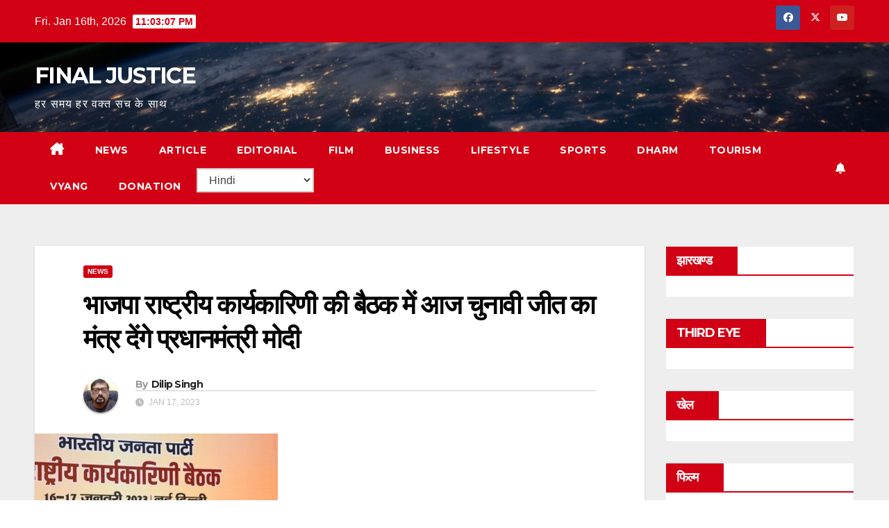

--- FILE ---
content_type: text/html; charset=UTF-8
request_url: https://finaljustice.in/prime-minister-modi-will-give-the-mantra-of-election-victory-in-bjp-national-executive-meeting-today/
body_size: 20457
content:
<!DOCTYPE html>
<html dir="ltr" lang="en-US" prefix="og: https://ogp.me/ns#">
<head>
<meta charset="UTF-8">
<meta name="viewport" content="width=device-width, initial-scale=1">
<link rel="profile" href="https://gmpg.org/xfn/11">
<script>
(()=>{var e={};e.g=function(){if("object"==typeof globalThis)return globalThis;try{return this||new Function("return this")()}catch(e){if("object"==typeof window)return window}}(),function({ampUrl:n,isCustomizePreview:t,isAmpDevMode:r,noampQueryVarName:o,noampQueryVarValue:s,disabledStorageKey:i,mobileUserAgents:a,regexRegex:c}){if("undefined"==typeof sessionStorage)return;const d=new RegExp(c);if(!a.some((e=>{const n=e.match(d);return!(!n||!new RegExp(n[1],n[2]).test(navigator.userAgent))||navigator.userAgent.includes(e)})))return;e.g.addEventListener("DOMContentLoaded",(()=>{const e=document.getElementById("amp-mobile-version-switcher");if(!e)return;e.hidden=!1;const n=e.querySelector("a[href]");n&&n.addEventListener("click",(()=>{sessionStorage.removeItem(i)}))}));const g=r&&["paired-browsing-non-amp","paired-browsing-amp"].includes(window.name);if(sessionStorage.getItem(i)||t||g)return;const u=new URL(location.href),m=new URL(n);m.hash=u.hash,u.searchParams.has(o)&&s===u.searchParams.get(o)?sessionStorage.setItem(i,"1"):m.href!==u.href&&(window.stop(),location.replace(m.href))}({"ampUrl":"https:\/\/finaljustice.in\/prime-minister-modi-will-give-the-mantra-of-election-victory-in-bjp-national-executive-meeting-today\/?amp=1","noampQueryVarName":"noamp","noampQueryVarValue":"mobile","disabledStorageKey":"amp_mobile_redirect_disabled","mobileUserAgents":["Mobile","Android","Silk\/","Kindle","BlackBerry","Opera Mini","Opera Mobi"],"regexRegex":"^\\\/((?:.|\\n)+)\\\/([i]*)$","isCustomizePreview":false,"isAmpDevMode":false})})();
</script>
<title>भाजपा राष्ट्रीय कार्यकारिणी की बैठक में आज चुनावी जीत का मंत्र देंगे प्रधानमंत्री मोदी</title>
<!-- All in One SEO 4.9.3 - aioseo.com -->
<meta name="description" content="भाजपा राष्ट्रीय कार्यकारिणी की बैठक के दूसरे और अंतिम दिन मंगलवार को प्रधानमंत्री नरेंद्र मोदी देश भर से आए पार्टी नेताओं को ‘चुनावी जीत’ का मंत्र देंगे। प्रधानमंत्री मोदी के समापन भाषण" />
<meta name="robots" content="max-image-preview:large" />
<meta name="author" content="Dilip Singh"/>
<link rel="canonical" href="https://finaljustice.in/prime-minister-modi-will-give-the-mantra-of-election-victory-in-bjp-national-executive-meeting-today/" />
<meta name="generator" content="All in One SEO (AIOSEO) 4.9.3" />
<meta property="og:locale" content="en_US" />
<meta property="og:site_name" content="FINAL JUSTICE – हर समय हर वक्त सच के साथ" />
<meta property="og:type" content="article" />
<meta property="og:title" content="भाजपा राष्ट्रीय कार्यकारिणी की बैठक में आज चुनावी जीत का मंत्र देंगे प्रधानमंत्री मोदी" />
<meta property="og:description" content="भाजपा राष्ट्रीय कार्यकारिणी की बैठक के दूसरे और अंतिम दिन मंगलवार को प्रधानमंत्री नरेंद्र मोदी देश भर से आए पार्टी नेताओं को ‘चुनावी जीत’ का मंत्र देंगे। प्रधानमंत्री मोदी के समापन भाषण" />
<meta property="og:url" content="https://finaljustice.in/prime-minister-modi-will-give-the-mantra-of-election-victory-in-bjp-national-executive-meeting-today/" />
<meta property="article:published_time" content="2023-01-17T10:01:20+00:00" />
<meta property="article:modified_time" content="2023-01-17T10:01:20+00:00" />
<meta property="article:publisher" content="https://www.facebook.com/finaljusticenews" />
<meta property="article:author" content="https://www.facebook.com/finaljusticenews" />
<meta name="twitter:card" content="summary" />
<meta name="twitter:site" content="@finaljustice02" />
<meta name="twitter:title" content="भाजपा राष्ट्रीय कार्यकारिणी की बैठक में आज चुनावी जीत का मंत्र देंगे प्रधानमंत्री मोदी" />
<meta name="twitter:description" content="भाजपा राष्ट्रीय कार्यकारिणी की बैठक के दूसरे और अंतिम दिन मंगलवार को प्रधानमंत्री नरेंद्र मोदी देश भर से आए पार्टी नेताओं को ‘चुनावी जीत’ का मंत्र देंगे। प्रधानमंत्री मोदी के समापन भाषण" />
<meta name="twitter:creator" content="@finaljustice02" />
<script type="application/ld+json" class="aioseo-schema">
{"@context":"https:\/\/schema.org","@graph":[{"@type":"BlogPosting","@id":"https:\/\/finaljustice.in\/prime-minister-modi-will-give-the-mantra-of-election-victory-in-bjp-national-executive-meeting-today\/#blogposting","name":"\u092d\u093e\u091c\u092a\u093e \u0930\u093e\u0937\u094d\u091f\u094d\u0930\u0940\u092f \u0915\u093e\u0930\u094d\u092f\u0915\u093e\u0930\u093f\u0923\u0940 \u0915\u0940 \u092c\u0948\u0920\u0915 \u092e\u0947\u0902 \u0906\u091c \u091a\u0941\u0928\u093e\u0935\u0940 \u091c\u0940\u0924 \u0915\u093e \u092e\u0902\u0924\u094d\u0930 \u0926\u0947\u0902\u0917\u0947 \u092a\u094d\u0930\u0927\u093e\u0928\u092e\u0902\u0924\u094d\u0930\u0940 \u092e\u094b\u0926\u0940","headline":"\u092d\u093e\u091c\u092a\u093e \u0930\u093e\u0937\u094d\u091f\u094d\u0930\u0940\u092f \u0915\u093e\u0930\u094d\u092f\u0915\u093e\u0930\u093f\u0923\u0940 \u0915\u0940 \u092c\u0948\u0920\u0915 \u092e\u0947\u0902 \u0906\u091c \u091a\u0941\u0928\u093e\u0935\u0940 \u091c\u0940\u0924 \u0915\u093e \u092e\u0902\u0924\u094d\u0930 \u0926\u0947\u0902\u0917\u0947 \u092a\u094d\u0930\u0927\u093e\u0928\u092e\u0902\u0924\u094d\u0930\u0940 \u092e\u094b\u0926\u0940","author":{"@id":"https:\/\/finaljustice.in\/author\/admin\/#author"},"publisher":{"@id":"https:\/\/finaljustice.in\/#organization"},"image":{"@type":"ImageObject","url":"https:\/\/finaljustice.in\/wp-content\/uploads\/2023\/01\/Prime-Minister-Modi-will-give-the-mantra-of-election-victory-in-BJP-National-Executive-meeting-today.jpg","width":350,"height":233,"caption":"Prime Minister Modi will give the mantra of election victory in BJP National Executive meeting today"},"datePublished":"2023-01-17T10:01:20+00:00","dateModified":"2023-01-17T10:01:20+00:00","inLanguage":"en-US","mainEntityOfPage":{"@id":"https:\/\/finaljustice.in\/prime-minister-modi-will-give-the-mantra-of-election-victory-in-bjp-national-executive-meeting-today\/#webpage"},"isPartOf":{"@id":"https:\/\/finaljustice.in\/prime-minister-modi-will-give-the-mantra-of-election-victory-in-bjp-national-executive-meeting-today\/#webpage"},"articleSection":"news"},{"@type":"BreadcrumbList","@id":"https:\/\/finaljustice.in\/prime-minister-modi-will-give-the-mantra-of-election-victory-in-bjp-national-executive-meeting-today\/#breadcrumblist","itemListElement":[{"@type":"ListItem","@id":"https:\/\/finaljustice.in#listItem","position":1,"name":"Home","item":"https:\/\/finaljustice.in","nextItem":{"@type":"ListItem","@id":"https:\/\/finaljustice.in\/category\/news\/#listItem","name":"news"}},{"@type":"ListItem","@id":"https:\/\/finaljustice.in\/category\/news\/#listItem","position":2,"name":"news","item":"https:\/\/finaljustice.in\/category\/news\/","nextItem":{"@type":"ListItem","@id":"https:\/\/finaljustice.in\/prime-minister-modi-will-give-the-mantra-of-election-victory-in-bjp-national-executive-meeting-today\/#listItem","name":"\u092d\u093e\u091c\u092a\u093e \u0930\u093e\u0937\u094d\u091f\u094d\u0930\u0940\u092f \u0915\u093e\u0930\u094d\u092f\u0915\u093e\u0930\u093f\u0923\u0940 \u0915\u0940 \u092c\u0948\u0920\u0915 \u092e\u0947\u0902 \u0906\u091c \u091a\u0941\u0928\u093e\u0935\u0940 \u091c\u0940\u0924 \u0915\u093e \u092e\u0902\u0924\u094d\u0930 \u0926\u0947\u0902\u0917\u0947 \u092a\u094d\u0930\u0927\u093e\u0928\u092e\u0902\u0924\u094d\u0930\u0940 \u092e\u094b\u0926\u0940"},"previousItem":{"@type":"ListItem","@id":"https:\/\/finaljustice.in#listItem","name":"Home"}},{"@type":"ListItem","@id":"https:\/\/finaljustice.in\/prime-minister-modi-will-give-the-mantra-of-election-victory-in-bjp-national-executive-meeting-today\/#listItem","position":3,"name":"\u092d\u093e\u091c\u092a\u093e \u0930\u093e\u0937\u094d\u091f\u094d\u0930\u0940\u092f \u0915\u093e\u0930\u094d\u092f\u0915\u093e\u0930\u093f\u0923\u0940 \u0915\u0940 \u092c\u0948\u0920\u0915 \u092e\u0947\u0902 \u0906\u091c \u091a\u0941\u0928\u093e\u0935\u0940 \u091c\u0940\u0924 \u0915\u093e \u092e\u0902\u0924\u094d\u0930 \u0926\u0947\u0902\u0917\u0947 \u092a\u094d\u0930\u0927\u093e\u0928\u092e\u0902\u0924\u094d\u0930\u0940 \u092e\u094b\u0926\u0940","previousItem":{"@type":"ListItem","@id":"https:\/\/finaljustice.in\/category\/news\/#listItem","name":"news"}}]},{"@type":"Organization","@id":"https:\/\/finaljustice.in\/#organization","name":"Final Justice","description":"\u0939\u0930 \u0938\u092e\u092f \u0939\u0930 \u0935\u0915\u094d\u0924 \u0938\u091a \u0915\u0947 \u0938\u093e\u0925","url":"https:\/\/finaljustice.in\/","telephone":"+919304789570","logo":{"@type":"ImageObject","url":"https:\/\/finaljustice.in\/wp-content\/uploads\/2024\/03\/logo-2001.jpg","@id":"https:\/\/finaljustice.in\/prime-minister-modi-will-give-the-mantra-of-election-victory-in-bjp-national-executive-meeting-today\/#organizationLogo","width":350,"height":175,"caption":"final justice"},"image":{"@id":"https:\/\/finaljustice.in\/prime-minister-modi-will-give-the-mantra-of-election-victory-in-bjp-national-executive-meeting-today\/#organizationLogo"},"sameAs":["https:\/\/www.facebook.com\/finaljusticenews","https:\/\/twitter.com\/finaljustice02","https:\/\/www.youtube.com\/channel\/UCJ02F25VB8cvG-bcxFjUqQg\/videos"]},{"@type":"Person","@id":"https:\/\/finaljustice.in\/author\/admin\/#author","url":"https:\/\/finaljustice.in\/author\/admin\/","name":"Dilip Singh","image":{"@type":"ImageObject","@id":"https:\/\/finaljustice.in\/prime-minister-modi-will-give-the-mantra-of-election-victory-in-bjp-national-executive-meeting-today\/#authorImage","url":"https:\/\/secure.gravatar.com\/avatar\/d150c5d4db6cc07f62831f0a52ca2f818d97f9cf5fe52911a2e38e8a9cf0bb67?s=96&d=mm&r=g","width":96,"height":96,"caption":"Dilip Singh"},"sameAs":["https:\/\/www.facebook.com\/finaljusticenews","https:\/\/twitter.com\/finaljustice02","https:\/\/www.youtube.com\/channel\/UCJ02F25VB8cvG-bcxFjUqQg\/videos"]},{"@type":"WebPage","@id":"https:\/\/finaljustice.in\/prime-minister-modi-will-give-the-mantra-of-election-victory-in-bjp-national-executive-meeting-today\/#webpage","url":"https:\/\/finaljustice.in\/prime-minister-modi-will-give-the-mantra-of-election-victory-in-bjp-national-executive-meeting-today\/","name":"\u092d\u093e\u091c\u092a\u093e \u0930\u093e\u0937\u094d\u091f\u094d\u0930\u0940\u092f \u0915\u093e\u0930\u094d\u092f\u0915\u093e\u0930\u093f\u0923\u0940 \u0915\u0940 \u092c\u0948\u0920\u0915 \u092e\u0947\u0902 \u0906\u091c \u091a\u0941\u0928\u093e\u0935\u0940 \u091c\u0940\u0924 \u0915\u093e \u092e\u0902\u0924\u094d\u0930 \u0926\u0947\u0902\u0917\u0947 \u092a\u094d\u0930\u0927\u093e\u0928\u092e\u0902\u0924\u094d\u0930\u0940 \u092e\u094b\u0926\u0940","description":"\u092d\u093e\u091c\u092a\u093e \u0930\u093e\u0937\u094d\u091f\u094d\u0930\u0940\u092f \u0915\u093e\u0930\u094d\u092f\u0915\u093e\u0930\u093f\u0923\u0940 \u0915\u0940 \u092c\u0948\u0920\u0915 \u0915\u0947 \u0926\u0942\u0938\u0930\u0947 \u0914\u0930 \u0905\u0902\u0924\u093f\u092e \u0926\u093f\u0928 \u092e\u0902\u0917\u0932\u0935\u093e\u0930 \u0915\u094b \u092a\u094d\u0930\u0927\u093e\u0928\u092e\u0902\u0924\u094d\u0930\u0940 \u0928\u0930\u0947\u0902\u0926\u094d\u0930 \u092e\u094b\u0926\u0940 \u0926\u0947\u0936 \u092d\u0930 \u0938\u0947 \u0906\u090f \u092a\u093e\u0930\u094d\u091f\u0940 \u0928\u0947\u0924\u093e\u0913\u0902 \u0915\u094b \u2018\u091a\u0941\u0928\u093e\u0935\u0940 \u091c\u0940\u0924\u2019 \u0915\u093e \u092e\u0902\u0924\u094d\u0930 \u0926\u0947\u0902\u0917\u0947\u0964 \u092a\u094d\u0930\u0927\u093e\u0928\u092e\u0902\u0924\u094d\u0930\u0940 \u092e\u094b\u0926\u0940 \u0915\u0947 \u0938\u092e\u093e\u092a\u0928 \u092d\u093e\u0937\u0923","inLanguage":"en-US","isPartOf":{"@id":"https:\/\/finaljustice.in\/#website"},"breadcrumb":{"@id":"https:\/\/finaljustice.in\/prime-minister-modi-will-give-the-mantra-of-election-victory-in-bjp-national-executive-meeting-today\/#breadcrumblist"},"author":{"@id":"https:\/\/finaljustice.in\/author\/admin\/#author"},"creator":{"@id":"https:\/\/finaljustice.in\/author\/admin\/#author"},"image":{"@type":"ImageObject","url":"https:\/\/finaljustice.in\/wp-content\/uploads\/2023\/01\/Prime-Minister-Modi-will-give-the-mantra-of-election-victory-in-BJP-National-Executive-meeting-today.jpg","@id":"https:\/\/finaljustice.in\/prime-minister-modi-will-give-the-mantra-of-election-victory-in-bjp-national-executive-meeting-today\/#mainImage","width":350,"height":233,"caption":"Prime Minister Modi will give the mantra of election victory in BJP National Executive meeting today"},"primaryImageOfPage":{"@id":"https:\/\/finaljustice.in\/prime-minister-modi-will-give-the-mantra-of-election-victory-in-bjp-national-executive-meeting-today\/#mainImage"},"datePublished":"2023-01-17T10:01:20+00:00","dateModified":"2023-01-17T10:01:20+00:00"},{"@type":"WebSite","@id":"https:\/\/finaljustice.in\/#website","url":"https:\/\/finaljustice.in\/","name":"FINAL JUSTICE","description":"\u0939\u0930 \u0938\u092e\u092f \u0939\u0930 \u0935\u0915\u094d\u0924 \u0938\u091a \u0915\u0947 \u0938\u093e\u0925","inLanguage":"en-US","publisher":{"@id":"https:\/\/finaljustice.in\/#organization"}}]}
</script>
<!-- All in One SEO -->
<link rel='dns-prefetch' href='//fonts.googleapis.com' />
<link rel="alternate" type="application/rss+xml" title="FINAL JUSTICE &raquo; Feed" href="https://finaljustice.in/feed/" />
<link rel="alternate" type="application/rss+xml" title="FINAL JUSTICE &raquo; Comments Feed" href="https://finaljustice.in/comments/feed/" />
<link rel="alternate" type="application/rss+xml" title="FINAL JUSTICE &raquo; भाजपा राष्ट्रीय कार्यकारिणी की बैठक में आज चुनावी जीत का मंत्र देंगे प्रधानमंत्री मोदी Comments Feed" href="https://finaljustice.in/prime-minister-modi-will-give-the-mantra-of-election-victory-in-bjp-national-executive-meeting-today/feed/" />
<link rel="alternate" title="oEmbed (JSON)" type="application/json+oembed" href="https://finaljustice.in/wp-json/oembed/1.0/embed?url=https%3A%2F%2Ffinaljustice.in%2Fprime-minister-modi-will-give-the-mantra-of-election-victory-in-bjp-national-executive-meeting-today%2F" />
<link rel="alternate" title="oEmbed (XML)" type="text/xml+oembed" href="https://finaljustice.in/wp-json/oembed/1.0/embed?url=https%3A%2F%2Ffinaljustice.in%2Fprime-minister-modi-will-give-the-mantra-of-election-victory-in-bjp-national-executive-meeting-today%2F&#038;format=xml" />
<style>
.lazyload,
.lazyloading {
max-width: 100%;
}
</style>
<style id='wp-img-auto-sizes-contain-inline-css'>
img:is([sizes=auto i],[sizes^="auto," i]){contain-intrinsic-size:3000px 1500px}
/*# sourceURL=wp-img-auto-sizes-contain-inline-css */
</style>
<link crossorigin="anonymous" rel='stylesheet' id='givewp-campaign-blocks-fonts-css' href='https://fonts.googleapis.com/css2?family=Inter%3Awght%40400%3B500%3B600%3B700&#038;display=swap&#038;ver=6.9' media='all' />
<style id='wp-block-library-inline-css'>
:root{--wp-block-synced-color:#7a00df;--wp-block-synced-color--rgb:122,0,223;--wp-bound-block-color:var(--wp-block-synced-color);--wp-editor-canvas-background:#ddd;--wp-admin-theme-color:#007cba;--wp-admin-theme-color--rgb:0,124,186;--wp-admin-theme-color-darker-10:#006ba1;--wp-admin-theme-color-darker-10--rgb:0,107,160.5;--wp-admin-theme-color-darker-20:#005a87;--wp-admin-theme-color-darker-20--rgb:0,90,135;--wp-admin-border-width-focus:2px}@media (min-resolution:192dpi){:root{--wp-admin-border-width-focus:1.5px}}.wp-element-button{cursor:pointer}:root .has-very-light-gray-background-color{background-color:#eee}:root .has-very-dark-gray-background-color{background-color:#313131}:root .has-very-light-gray-color{color:#eee}:root .has-very-dark-gray-color{color:#313131}:root .has-vivid-green-cyan-to-vivid-cyan-blue-gradient-background{background:linear-gradient(135deg,#00d084,#0693e3)}:root .has-purple-crush-gradient-background{background:linear-gradient(135deg,#34e2e4,#4721fb 50%,#ab1dfe)}:root .has-hazy-dawn-gradient-background{background:linear-gradient(135deg,#faaca8,#dad0ec)}:root .has-subdued-olive-gradient-background{background:linear-gradient(135deg,#fafae1,#67a671)}:root .has-atomic-cream-gradient-background{background:linear-gradient(135deg,#fdd79a,#004a59)}:root .has-nightshade-gradient-background{background:linear-gradient(135deg,#330968,#31cdcf)}:root .has-midnight-gradient-background{background:linear-gradient(135deg,#020381,#2874fc)}:root{--wp--preset--font-size--normal:16px;--wp--preset--font-size--huge:42px}.has-regular-font-size{font-size:1em}.has-larger-font-size{font-size:2.625em}.has-normal-font-size{font-size:var(--wp--preset--font-size--normal)}.has-huge-font-size{font-size:var(--wp--preset--font-size--huge)}.has-text-align-center{text-align:center}.has-text-align-left{text-align:left}.has-text-align-right{text-align:right}.has-fit-text{white-space:nowrap!important}#end-resizable-editor-section{display:none}.aligncenter{clear:both}.items-justified-left{justify-content:flex-start}.items-justified-center{justify-content:center}.items-justified-right{justify-content:flex-end}.items-justified-space-between{justify-content:space-between}.screen-reader-text{border:0;clip-path:inset(50%);height:1px;margin:-1px;overflow:hidden;padding:0;position:absolute;width:1px;word-wrap:normal!important}.screen-reader-text:focus{background-color:#ddd;clip-path:none;color:#444;display:block;font-size:1em;height:auto;left:5px;line-height:normal;padding:15px 23px 14px;text-decoration:none;top:5px;width:auto;z-index:100000}html :where(.has-border-color){border-style:solid}html :where([style*=border-top-color]){border-top-style:solid}html :where([style*=border-right-color]){border-right-style:solid}html :where([style*=border-bottom-color]){border-bottom-style:solid}html :where([style*=border-left-color]){border-left-style:solid}html :where([style*=border-width]){border-style:solid}html :where([style*=border-top-width]){border-top-style:solid}html :where([style*=border-right-width]){border-right-style:solid}html :where([style*=border-bottom-width]){border-bottom-style:solid}html :where([style*=border-left-width]){border-left-style:solid}html :where(img[class*=wp-image-]){height:auto;max-width:100%}:where(figure){margin:0 0 1em}html :where(.is-position-sticky){--wp-admin--admin-bar--position-offset:var(--wp-admin--admin-bar--height,0px)}@media screen and (max-width:600px){html :where(.is-position-sticky){--wp-admin--admin-bar--position-offset:0px}}
/*# sourceURL=wp-block-library-inline-css */
</style><style id='global-styles-inline-css'>
:root{--wp--preset--aspect-ratio--square: 1;--wp--preset--aspect-ratio--4-3: 4/3;--wp--preset--aspect-ratio--3-4: 3/4;--wp--preset--aspect-ratio--3-2: 3/2;--wp--preset--aspect-ratio--2-3: 2/3;--wp--preset--aspect-ratio--16-9: 16/9;--wp--preset--aspect-ratio--9-16: 9/16;--wp--preset--color--black: #000000;--wp--preset--color--cyan-bluish-gray: #abb8c3;--wp--preset--color--white: #ffffff;--wp--preset--color--pale-pink: #f78da7;--wp--preset--color--vivid-red: #cf2e2e;--wp--preset--color--luminous-vivid-orange: #ff6900;--wp--preset--color--luminous-vivid-amber: #fcb900;--wp--preset--color--light-green-cyan: #7bdcb5;--wp--preset--color--vivid-green-cyan: #00d084;--wp--preset--color--pale-cyan-blue: #8ed1fc;--wp--preset--color--vivid-cyan-blue: #0693e3;--wp--preset--color--vivid-purple: #9b51e0;--wp--preset--gradient--vivid-cyan-blue-to-vivid-purple: linear-gradient(135deg,rgb(6,147,227) 0%,rgb(155,81,224) 100%);--wp--preset--gradient--light-green-cyan-to-vivid-green-cyan: linear-gradient(135deg,rgb(122,220,180) 0%,rgb(0,208,130) 100%);--wp--preset--gradient--luminous-vivid-amber-to-luminous-vivid-orange: linear-gradient(135deg,rgb(252,185,0) 0%,rgb(255,105,0) 100%);--wp--preset--gradient--luminous-vivid-orange-to-vivid-red: linear-gradient(135deg,rgb(255,105,0) 0%,rgb(207,46,46) 100%);--wp--preset--gradient--very-light-gray-to-cyan-bluish-gray: linear-gradient(135deg,rgb(238,238,238) 0%,rgb(169,184,195) 100%);--wp--preset--gradient--cool-to-warm-spectrum: linear-gradient(135deg,rgb(74,234,220) 0%,rgb(151,120,209) 20%,rgb(207,42,186) 40%,rgb(238,44,130) 60%,rgb(251,105,98) 80%,rgb(254,248,76) 100%);--wp--preset--gradient--blush-light-purple: linear-gradient(135deg,rgb(255,206,236) 0%,rgb(152,150,240) 100%);--wp--preset--gradient--blush-bordeaux: linear-gradient(135deg,rgb(254,205,165) 0%,rgb(254,45,45) 50%,rgb(107,0,62) 100%);--wp--preset--gradient--luminous-dusk: linear-gradient(135deg,rgb(255,203,112) 0%,rgb(199,81,192) 50%,rgb(65,88,208) 100%);--wp--preset--gradient--pale-ocean: linear-gradient(135deg,rgb(255,245,203) 0%,rgb(182,227,212) 50%,rgb(51,167,181) 100%);--wp--preset--gradient--electric-grass: linear-gradient(135deg,rgb(202,248,128) 0%,rgb(113,206,126) 100%);--wp--preset--gradient--midnight: linear-gradient(135deg,rgb(2,3,129) 0%,rgb(40,116,252) 100%);--wp--preset--font-size--small: 13px;--wp--preset--font-size--medium: 20px;--wp--preset--font-size--large: 36px;--wp--preset--font-size--x-large: 42px;--wp--preset--spacing--20: 0.44rem;--wp--preset--spacing--30: 0.67rem;--wp--preset--spacing--40: 1rem;--wp--preset--spacing--50: 1.5rem;--wp--preset--spacing--60: 2.25rem;--wp--preset--spacing--70: 3.38rem;--wp--preset--spacing--80: 5.06rem;--wp--preset--shadow--natural: 6px 6px 9px rgba(0, 0, 0, 0.2);--wp--preset--shadow--deep: 12px 12px 50px rgba(0, 0, 0, 0.4);--wp--preset--shadow--sharp: 6px 6px 0px rgba(0, 0, 0, 0.2);--wp--preset--shadow--outlined: 6px 6px 0px -3px rgb(255, 255, 255), 6px 6px rgb(0, 0, 0);--wp--preset--shadow--crisp: 6px 6px 0px rgb(0, 0, 0);}:root :where(.is-layout-flow) > :first-child{margin-block-start: 0;}:root :where(.is-layout-flow) > :last-child{margin-block-end: 0;}:root :where(.is-layout-flow) > *{margin-block-start: 24px;margin-block-end: 0;}:root :where(.is-layout-constrained) > :first-child{margin-block-start: 0;}:root :where(.is-layout-constrained) > :last-child{margin-block-end: 0;}:root :where(.is-layout-constrained) > *{margin-block-start: 24px;margin-block-end: 0;}:root :where(.is-layout-flex){gap: 24px;}:root :where(.is-layout-grid){gap: 24px;}body .is-layout-flex{display: flex;}.is-layout-flex{flex-wrap: wrap;align-items: center;}.is-layout-flex > :is(*, div){margin: 0;}body .is-layout-grid{display: grid;}.is-layout-grid > :is(*, div){margin: 0;}.has-black-color{color: var(--wp--preset--color--black) !important;}.has-cyan-bluish-gray-color{color: var(--wp--preset--color--cyan-bluish-gray) !important;}.has-white-color{color: var(--wp--preset--color--white) !important;}.has-pale-pink-color{color: var(--wp--preset--color--pale-pink) !important;}.has-vivid-red-color{color: var(--wp--preset--color--vivid-red) !important;}.has-luminous-vivid-orange-color{color: var(--wp--preset--color--luminous-vivid-orange) !important;}.has-luminous-vivid-amber-color{color: var(--wp--preset--color--luminous-vivid-amber) !important;}.has-light-green-cyan-color{color: var(--wp--preset--color--light-green-cyan) !important;}.has-vivid-green-cyan-color{color: var(--wp--preset--color--vivid-green-cyan) !important;}.has-pale-cyan-blue-color{color: var(--wp--preset--color--pale-cyan-blue) !important;}.has-vivid-cyan-blue-color{color: var(--wp--preset--color--vivid-cyan-blue) !important;}.has-vivid-purple-color{color: var(--wp--preset--color--vivid-purple) !important;}.has-black-background-color{background-color: var(--wp--preset--color--black) !important;}.has-cyan-bluish-gray-background-color{background-color: var(--wp--preset--color--cyan-bluish-gray) !important;}.has-white-background-color{background-color: var(--wp--preset--color--white) !important;}.has-pale-pink-background-color{background-color: var(--wp--preset--color--pale-pink) !important;}.has-vivid-red-background-color{background-color: var(--wp--preset--color--vivid-red) !important;}.has-luminous-vivid-orange-background-color{background-color: var(--wp--preset--color--luminous-vivid-orange) !important;}.has-luminous-vivid-amber-background-color{background-color: var(--wp--preset--color--luminous-vivid-amber) !important;}.has-light-green-cyan-background-color{background-color: var(--wp--preset--color--light-green-cyan) !important;}.has-vivid-green-cyan-background-color{background-color: var(--wp--preset--color--vivid-green-cyan) !important;}.has-pale-cyan-blue-background-color{background-color: var(--wp--preset--color--pale-cyan-blue) !important;}.has-vivid-cyan-blue-background-color{background-color: var(--wp--preset--color--vivid-cyan-blue) !important;}.has-vivid-purple-background-color{background-color: var(--wp--preset--color--vivid-purple) !important;}.has-black-border-color{border-color: var(--wp--preset--color--black) !important;}.has-cyan-bluish-gray-border-color{border-color: var(--wp--preset--color--cyan-bluish-gray) !important;}.has-white-border-color{border-color: var(--wp--preset--color--white) !important;}.has-pale-pink-border-color{border-color: var(--wp--preset--color--pale-pink) !important;}.has-vivid-red-border-color{border-color: var(--wp--preset--color--vivid-red) !important;}.has-luminous-vivid-orange-border-color{border-color: var(--wp--preset--color--luminous-vivid-orange) !important;}.has-luminous-vivid-amber-border-color{border-color: var(--wp--preset--color--luminous-vivid-amber) !important;}.has-light-green-cyan-border-color{border-color: var(--wp--preset--color--light-green-cyan) !important;}.has-vivid-green-cyan-border-color{border-color: var(--wp--preset--color--vivid-green-cyan) !important;}.has-pale-cyan-blue-border-color{border-color: var(--wp--preset--color--pale-cyan-blue) !important;}.has-vivid-cyan-blue-border-color{border-color: var(--wp--preset--color--vivid-cyan-blue) !important;}.has-vivid-purple-border-color{border-color: var(--wp--preset--color--vivid-purple) !important;}.has-vivid-cyan-blue-to-vivid-purple-gradient-background{background: var(--wp--preset--gradient--vivid-cyan-blue-to-vivid-purple) !important;}.has-light-green-cyan-to-vivid-green-cyan-gradient-background{background: var(--wp--preset--gradient--light-green-cyan-to-vivid-green-cyan) !important;}.has-luminous-vivid-amber-to-luminous-vivid-orange-gradient-background{background: var(--wp--preset--gradient--luminous-vivid-amber-to-luminous-vivid-orange) !important;}.has-luminous-vivid-orange-to-vivid-red-gradient-background{background: var(--wp--preset--gradient--luminous-vivid-orange-to-vivid-red) !important;}.has-very-light-gray-to-cyan-bluish-gray-gradient-background{background: var(--wp--preset--gradient--very-light-gray-to-cyan-bluish-gray) !important;}.has-cool-to-warm-spectrum-gradient-background{background: var(--wp--preset--gradient--cool-to-warm-spectrum) !important;}.has-blush-light-purple-gradient-background{background: var(--wp--preset--gradient--blush-light-purple) !important;}.has-blush-bordeaux-gradient-background{background: var(--wp--preset--gradient--blush-bordeaux) !important;}.has-luminous-dusk-gradient-background{background: var(--wp--preset--gradient--luminous-dusk) !important;}.has-pale-ocean-gradient-background{background: var(--wp--preset--gradient--pale-ocean) !important;}.has-electric-grass-gradient-background{background: var(--wp--preset--gradient--electric-grass) !important;}.has-midnight-gradient-background{background: var(--wp--preset--gradient--midnight) !important;}.has-small-font-size{font-size: var(--wp--preset--font-size--small) !important;}.has-medium-font-size{font-size: var(--wp--preset--font-size--medium) !important;}.has-large-font-size{font-size: var(--wp--preset--font-size--large) !important;}.has-x-large-font-size{font-size: var(--wp--preset--font-size--x-large) !important;}
/*# sourceURL=global-styles-inline-css */
</style>
<style id='classic-theme-styles-inline-css'>
/*! This file is auto-generated */
.wp-block-button__link{color:#fff;background-color:#32373c;border-radius:9999px;box-shadow:none;text-decoration:none;padding:calc(.667em + 2px) calc(1.333em + 2px);font-size:1.125em}.wp-block-file__button{background:#32373c;color:#fff;text-decoration:none}
/*# sourceURL=/wp-includes/css/classic-themes.min.css */
</style>
<!-- <link rel='stylesheet' id='contact-form-7-css' href='https://finaljustice.in/wp-content/plugins/contact-form-7/includes/css/styles.css?ver=6.1.4' media='all' /> -->
<!-- <link rel='stylesheet' id='give-styles-css' href='https://finaljustice.in/wp-content/plugins/give/build/assets/dist/css/give.css?ver=4.13.2' media='all' /> -->
<!-- <link rel='stylesheet' id='give-donation-summary-style-frontend-css' href='https://finaljustice.in/wp-content/plugins/give/build/assets/dist/css/give-donation-summary.css?ver=4.13.2' media='all' /> -->
<!-- <link rel='stylesheet' id='givewp-design-system-foundation-css' href='https://finaljustice.in/wp-content/plugins/give/build/assets/dist/css/design-system/foundation.css?ver=1.2.0' media='all' /> -->
<link rel="stylesheet" type="text/css" href="//finaljustice.in/wp-content/cache/wpfc-minified/f5yiluml/8hszd.css" media="all"/>
<link crossorigin="anonymous" rel='stylesheet' id='newsup-fonts-css' href='//fonts.googleapis.com/css?family=Montserrat%3A400%2C500%2C700%2C800%7CWork%2BSans%3A300%2C400%2C500%2C600%2C700%2C800%2C900%26display%3Dswap&#038;subset=latin%2Clatin-ext' media='all' />
<!-- <link rel='stylesheet' id='bootstrap-css' href='https://finaljustice.in/wp-content/themes/newsup/css/bootstrap.css?ver=6.9' media='all' /> -->
<!-- <link rel='stylesheet' id='newsup-style-css' href='https://finaljustice.in/wp-content/themes/news-talk/style.css?ver=6.9' media='all' /> -->
<!-- <link rel='stylesheet' id='font-awesome-5-all-css' href='https://finaljustice.in/wp-content/themes/newsup/css/font-awesome/css/all.min.css?ver=6.9' media='all' /> -->
<!-- <link rel='stylesheet' id='font-awesome-4-shim-css' href='https://finaljustice.in/wp-content/themes/newsup/css/font-awesome/css/v4-shims.min.css?ver=6.9' media='all' /> -->
<!-- <link rel='stylesheet' id='owl-carousel-css' href='https://finaljustice.in/wp-content/themes/newsup/css/owl.carousel.css?ver=6.9' media='all' /> -->
<!-- <link rel='stylesheet' id='smartmenus-css' href='https://finaljustice.in/wp-content/themes/newsup/css/jquery.smartmenus.bootstrap.css?ver=6.9' media='all' /> -->
<!-- <link rel='stylesheet' id='newsup-custom-css-css' href='https://finaljustice.in/wp-content/themes/newsup/inc/ansar/customize/css/customizer.css?ver=1.0' media='all' /> -->
<!-- <link rel='stylesheet' id='newsup-style-parent-css' href='https://finaljustice.in/wp-content/themes/newsup/style.css?ver=6.9' media='all' /> -->
<!-- <link rel='stylesheet' id='newstalk-style-css' href='https://finaljustice.in/wp-content/themes/news-talk/style.css?ver=1.0' media='all' /> -->
<!-- <link rel='stylesheet' id='newstalk-default-css-css' href='https://finaljustice.in/wp-content/themes/news-talk/css/colors/default.css?ver=6.9' media='all' /> -->
<link rel="stylesheet" type="text/css" href="//finaljustice.in/wp-content/cache/wpfc-minified/d2mk7kk3/41l69.css" media="all"/>
<script src='//finaljustice.in/wp-content/cache/wpfc-minified/lybcbilc/41l69.js' type="text/javascript"></script>
<!-- <script src="https://finaljustice.in/wp-includes/js/dist/hooks.min.js?ver=dd5603f07f9220ed27f1" id="wp-hooks-js"></script> -->
<!-- <script src="https://finaljustice.in/wp-includes/js/dist/i18n.min.js?ver=c26c3dc7bed366793375" id="wp-i18n-js"></script> -->
<script id="wp-i18n-js-after">
wp.i18n.setLocaleData( { 'text direction\u0004ltr': [ 'ltr' ] } );
//# sourceURL=wp-i18n-js-after
</script>
<script src='//finaljustice.in/wp-content/cache/wpfc-minified/13fj4gsv/41l69.js' type="text/javascript"></script>
<!-- <script src="https://finaljustice.in/wp-includes/js/jquery/jquery.min.js?ver=3.7.1" id="jquery-core-js"></script> -->
<!-- <script src="https://finaljustice.in/wp-includes/js/jquery/jquery-migrate.min.js?ver=3.4.1" id="jquery-migrate-js"></script> -->
<script id="give-js-extra">
var give_global_vars = {"ajaxurl":"https://finaljustice.in/wp-admin/admin-ajax.php","checkout_nonce":"810b034bcd","currency":"INR","currency_sign":"\u20b9","currency_pos":"before","thousands_separator":",","decimal_separator":".","no_gateway":"Please select a payment method.","bad_minimum":"The minimum custom donation amount for this form is","bad_maximum":"The maximum custom donation amount for this form is","general_loading":"Loading...","purchase_loading":"Please Wait...","textForOverlayScreen":"\u003Ch3\u003EProcessing...\u003C/h3\u003E\u003Cp\u003EThis will only take a second!\u003C/p\u003E","number_decimals":"2","is_test_mode":"","give_version":"4.13.2","magnific_options":{"main_class":"give-modal","close_on_bg_click":false},"form_translation":{"payment-mode":"Please select payment mode.","give_first":"Please enter your first name.","give_last":"Please enter your last name.","give_email":"Please enter a valid email address.","give_user_login":"Invalid email address or username.","give_user_pass":"Enter a password.","give_user_pass_confirm":"Enter the password confirmation.","give_agree_to_terms":"You must agree to the terms and conditions."},"confirm_email_sent_message":"Please check your email and click on the link to access your complete donation history.","ajax_vars":{"ajaxurl":"https://finaljustice.in/wp-admin/admin-ajax.php","ajaxNonce":"b1240ec95e","loading":"Loading","select_option":"Please select an option","default_gateway":"paypal-commerce","permalinks":"1","number_decimals":2},"cookie_hash":"b18a413775e49ff787f8e47e0a84a7d1","session_nonce_cookie_name":"wp-give_session_reset_nonce_b18a413775e49ff787f8e47e0a84a7d1","session_cookie_name":"wp-give_session_b18a413775e49ff787f8e47e0a84a7d1","delete_session_nonce_cookie":"0"};
var giveApiSettings = {"root":"https://finaljustice.in/wp-json/give-api/v2/","rest_base":"give-api/v2"};
//# sourceURL=give-js-extra
</script>
<script src='//finaljustice.in/wp-content/cache/wpfc-minified/1ng6om75/8hszd.js' type="text/javascript"></script>
<!-- <script src="https://finaljustice.in/wp-content/plugins/give/build/assets/dist/js/give.js?ver=8540f4f50a2032d9c5b5" id="give-js"></script> -->
<!-- <script src="https://finaljustice.in/wp-content/themes/newsup/js/navigation.js?ver=6.9" id="newsup-navigation-js"></script> -->
<!-- <script src="https://finaljustice.in/wp-content/themes/newsup/js/bootstrap.js?ver=6.9" id="bootstrap-js"></script> -->
<!-- <script src="https://finaljustice.in/wp-content/themes/newsup/js/owl.carousel.min.js?ver=6.9" id="owl-carousel-min-js"></script> -->
<!-- <script src="https://finaljustice.in/wp-content/themes/newsup/js/jquery.smartmenus.js?ver=6.9" id="smartmenus-js-js"></script> -->
<!-- <script src="https://finaljustice.in/wp-content/themes/newsup/js/jquery.smartmenus.bootstrap.js?ver=6.9" id="bootstrap-smartmenus-js-js"></script> -->
<!-- <script src="https://finaljustice.in/wp-content/themes/newsup/js/jquery.marquee.js?ver=6.9" id="newsup-marquee-js-js"></script> -->
<!-- <script src="https://finaljustice.in/wp-content/themes/newsup/js/main.js?ver=6.9" id="newsup-main-js-js"></script> -->
<link rel="https://api.w.org/" href="https://finaljustice.in/wp-json/" /><link rel="alternate" title="JSON" type="application/json" href="https://finaljustice.in/wp-json/wp/v2/posts/18891" /><link rel="EditURI" type="application/rsd+xml" title="RSD" href="https://finaljustice.in/xmlrpc.php?rsd" />
<meta name="generator" content="WordPress 6.9" />
<link rel='shortlink' href='https://finaljustice.in/?p=18891' />
<link rel="alternate" type="text/html" media="only screen and (max-width: 640px)" href="https://finaljustice.in/prime-minister-modi-will-give-the-mantra-of-election-victory-in-bjp-national-executive-meeting-today/?amp=1"><meta name="generator" content="Give v4.13.2" />
<script>
document.documentElement.className = document.documentElement.className.replace('no-js', 'js');
</script>
<style>
.no-js img.lazyload {
display: none;
}
figure.wp-block-image img.lazyloading {
min-width: 150px;
}
.lazyload,
.lazyloading {
--smush-placeholder-width: 100px;
--smush-placeholder-aspect-ratio: 1/1;
width: var(--smush-image-width, var(--smush-placeholder-width)) !important;
aspect-ratio: var(--smush-image-aspect-ratio, var(--smush-placeholder-aspect-ratio)) !important;
}
.lazyload {
opacity: 0;
}
.lazyloading {
border: 0 !important;
opacity: 1;
background: rgba(255, 255, 255, 0) url('https://finaljustice.in/wp-content/plugins/wp-smushit/app/assets/images/smush-lazyloader-1.gif') no-repeat center !important;
background-size: 16px auto !important;
min-width: 16px;
}
</style>
<link rel="pingback" href="https://finaljustice.in/xmlrpc.php"> 
<style type="text/css" id="custom-background-css">
.wrapper { background-color: ffffff; }
</style>
<style type="text/css">
body .site-title a,
body .site-description {
color: #ffffff;
}
.site-branding-text .site-title a {
font-size: 32px;
}
@media only screen and (max-width: 640px) {
.site-branding-text .site-title a {
font-size: 40px;
}
}
@media only screen and (max-width: 375px) {
.site-branding-text .site-title a {
font-size: 32px;
}
}
</style>
<style id="custom-background-css">
body.custom-background { background-color: #ffffff; }
</style>
<link rel="amphtml" href="https://finaljustice.in/prime-minister-modi-will-give-the-mantra-of-election-victory-in-bjp-national-executive-meeting-today/?amp=1"><style>#amp-mobile-version-switcher{left:0;position:absolute;width:100%;z-index:100}#amp-mobile-version-switcher>a{background-color:#444;border:0;color:#eaeaea;display:block;font-family:-apple-system,BlinkMacSystemFont,Segoe UI,Roboto,Oxygen-Sans,Ubuntu,Cantarell,Helvetica Neue,sans-serif;font-size:16px;font-weight:600;padding:15px 0;text-align:center;-webkit-text-decoration:none;text-decoration:none}#amp-mobile-version-switcher>a:active,#amp-mobile-version-switcher>a:focus,#amp-mobile-version-switcher>a:hover{-webkit-text-decoration:underline;text-decoration:underline}</style><link rel="icon" href="https://finaljustice.in/wp-content/uploads/2021/10/logo-1-copy.jpg" sizes="32x32" />
<link rel="icon" href="https://finaljustice.in/wp-content/uploads/2021/10/logo-1-copy.jpg" sizes="192x192" />
<link rel="apple-touch-icon" href="https://finaljustice.in/wp-content/uploads/2021/10/logo-1-copy.jpg" />
<meta name="msapplication-TileImage" content="https://finaljustice.in/wp-content/uploads/2021/10/logo-1-copy.jpg" />
<!-- <link rel='stylesheet' id='metaslider-nivo-slider-css' href='https://finaljustice.in/wp-content/plugins/ml-slider/assets/sliders/nivoslider/nivo-slider.css?ver=3.104.0' media='all' property='stylesheet' /> -->
<!-- <link rel='stylesheet' id='metaslider-public-css' href='https://finaljustice.in/wp-content/plugins/ml-slider/assets/metaslider/public.css?ver=3.104.0' media='all' property='stylesheet' /> -->
<link rel="stylesheet" type="text/css" href="//finaljustice.in/wp-content/cache/wpfc-minified/ego7bb85/hn6q8.css" media="all"/>
<style id='metaslider-public-inline-css'>
@media only screen and (max-width: 767px) { .hide-arrows-smartphone .flex-direction-nav, .hide-navigation-smartphone .flex-control-paging, .hide-navigation-smartphone .flex-control-nav, .hide-navigation-smartphone .filmstrip, .hide-slideshow-smartphone, .metaslider-hidden-content.hide-smartphone{ display: none!important; }}@media only screen and (min-width : 768px) and (max-width: 1023px) { .hide-arrows-tablet .flex-direction-nav, .hide-navigation-tablet .flex-control-paging, .hide-navigation-tablet .flex-control-nav, .hide-navigation-tablet .filmstrip, .hide-slideshow-tablet, .metaslider-hidden-content.hide-tablet{ display: none!important; }}@media only screen and (min-width : 1024px) and (max-width: 1439px) { .hide-arrows-laptop .flex-direction-nav, .hide-navigation-laptop .flex-control-paging, .hide-navigation-laptop .flex-control-nav, .hide-navigation-laptop .filmstrip, .hide-slideshow-laptop, .metaslider-hidden-content.hide-laptop{ display: none!important; }}@media only screen and (min-width : 1440px) { .hide-arrows-desktop .flex-direction-nav, .hide-navigation-desktop .flex-control-paging, .hide-navigation-desktop .flex-control-nav, .hide-navigation-desktop .filmstrip, .hide-slideshow-desktop, .metaslider-hidden-content.hide-desktop{ display: none!important; }}
@media only screen and (max-width: 767px) { .hide-arrows-smartphone .flex-direction-nav, .hide-navigation-smartphone .flex-control-paging, .hide-navigation-smartphone .flex-control-nav, .hide-navigation-smartphone .filmstrip, .hide-slideshow-smartphone, .metaslider-hidden-content.hide-smartphone{ display: none!important; }}@media only screen and (min-width : 768px) and (max-width: 1023px) { .hide-arrows-tablet .flex-direction-nav, .hide-navigation-tablet .flex-control-paging, .hide-navigation-tablet .flex-control-nav, .hide-navigation-tablet .filmstrip, .hide-slideshow-tablet, .metaslider-hidden-content.hide-tablet{ display: none!important; }}@media only screen and (min-width : 1024px) and (max-width: 1439px) { .hide-arrows-laptop .flex-direction-nav, .hide-navigation-laptop .flex-control-paging, .hide-navigation-laptop .flex-control-nav, .hide-navigation-laptop .filmstrip, .hide-slideshow-laptop, .metaslider-hidden-content.hide-laptop{ display: none!important; }}@media only screen and (min-width : 1440px) { .hide-arrows-desktop .flex-direction-nav, .hide-navigation-desktop .flex-control-paging, .hide-navigation-desktop .flex-control-nav, .hide-navigation-desktop .filmstrip, .hide-slideshow-desktop, .metaslider-hidden-content.hide-desktop{ display: none!important; }}
@media only screen and (max-width: 767px) { .hide-arrows-smartphone .flex-direction-nav, .hide-navigation-smartphone .flex-control-paging, .hide-navigation-smartphone .flex-control-nav, .hide-navigation-smartphone .filmstrip, .hide-slideshow-smartphone, .metaslider-hidden-content.hide-smartphone{ display: none!important; }}@media only screen and (min-width : 768px) and (max-width: 1023px) { .hide-arrows-tablet .flex-direction-nav, .hide-navigation-tablet .flex-control-paging, .hide-navigation-tablet .flex-control-nav, .hide-navigation-tablet .filmstrip, .hide-slideshow-tablet, .metaslider-hidden-content.hide-tablet{ display: none!important; }}@media only screen and (min-width : 1024px) and (max-width: 1439px) { .hide-arrows-laptop .flex-direction-nav, .hide-navigation-laptop .flex-control-paging, .hide-navigation-laptop .flex-control-nav, .hide-navigation-laptop .filmstrip, .hide-slideshow-laptop, .metaslider-hidden-content.hide-laptop{ display: none!important; }}@media only screen and (min-width : 1440px) { .hide-arrows-desktop .flex-direction-nav, .hide-navigation-desktop .flex-control-paging, .hide-navigation-desktop .flex-control-nav, .hide-navigation-desktop .filmstrip, .hide-slideshow-desktop, .metaslider-hidden-content.hide-desktop{ display: none!important; }}
@media only screen and (max-width: 767px) { .hide-arrows-smartphone .flex-direction-nav, .hide-navigation-smartphone .flex-control-paging, .hide-navigation-smartphone .flex-control-nav, .hide-navigation-smartphone .filmstrip, .hide-slideshow-smartphone, .metaslider-hidden-content.hide-smartphone{ display: none!important; }}@media only screen and (min-width : 768px) and (max-width: 1023px) { .hide-arrows-tablet .flex-direction-nav, .hide-navigation-tablet .flex-control-paging, .hide-navigation-tablet .flex-control-nav, .hide-navigation-tablet .filmstrip, .hide-slideshow-tablet, .metaslider-hidden-content.hide-tablet{ display: none!important; }}@media only screen and (min-width : 1024px) and (max-width: 1439px) { .hide-arrows-laptop .flex-direction-nav, .hide-navigation-laptop .flex-control-paging, .hide-navigation-laptop .flex-control-nav, .hide-navigation-laptop .filmstrip, .hide-slideshow-laptop, .metaslider-hidden-content.hide-laptop{ display: none!important; }}@media only screen and (min-width : 1440px) { .hide-arrows-desktop .flex-direction-nav, .hide-navigation-desktop .flex-control-paging, .hide-navigation-desktop .flex-control-nav, .hide-navigation-desktop .filmstrip, .hide-slideshow-desktop, .metaslider-hidden-content.hide-desktop{ display: none!important; }}
/*# sourceURL=metaslider-public-inline-css */
</style>
<!-- <link rel='stylesheet' id='metaslider-nivo-slider-default-css' href='https://finaljustice.in/wp-content/plugins/ml-slider/assets/sliders/nivoslider/themes/default/default.css?ver=3.104.0' media='all' property='stylesheet' /> -->
<link rel="stylesheet" type="text/css" href="//finaljustice.in/wp-content/cache/wpfc-minified/cyvrwjs/41l69.css" media="all"/>
</head>
<body class="wp-singular post-template-default single single-post postid-18891 single-format-standard custom-background wp-embed-responsive wp-theme-newsup wp-child-theme-news-talk metaslider-plugin ta-hide-date-author-in-list" >
<div id="page" class="site">
<a class="skip-link screen-reader-text" href="#content">
Skip to content</a>
<div class="wrapper" id="custom-background-css">
<header class="mg-headwidget">
<!--==================== TOP BAR ====================-->
<div class="mg-head-detail hidden-xs">
<div class="container-fluid">
<div class="row align-items-center">
<div class="col-md-6 col-xs-12">
<ul class="info-left">
<li>Fri. Jan 16th, 2026                 <span  id="time" class="time"></span>
</li>
</ul>
</div>
<div class="col-md-6 col-xs-12">
<ul class="mg-social info-right">
<li>
<a  target="_blank"  href="https://www.facebook.com/finaljusticenews">
<span class="icon-soci facebook">
<i class="fab fa-facebook"></i>
</span> 
</a>
</li>
<li>
<a target="_blank" href="https://twitter.com/finaljustice02">
<span class="icon-soci x-twitter">
<i class="fa-brands fa-x-twitter"></i>
</span>
</a>
</li>
<li>
<a target="_blank"  href="https://www.youtube.com/channel/UCJ02F25VB8cvG-bcxFjUqQg/videos">
<span class="icon-soci youtube">
<i class="fab fa-youtube"></i>
</span>
</a>
</li>
</ul>
</div>
</div>
</div>
</div>
<div class="clearfix"></div>
<div class="mg-nav-widget-area-back lazyload" style='background-image:inherit;' data-bg-image="url(&quot;https://finaljustice.in/wp-content/themes/news-talk/images/head-back.jpg&quot; )">
<div class="overlay">
<div class="inner" > 
<div class="container-fluid">
<div class="mg-nav-widget-area">
<div class="row align-items-center">
<div class="col-md-3 col-sm-4 text-center-xs">
<div class="navbar-header">
<div class="site-branding-text">
<h1 class="site-title"> <a href="https://finaljustice.in/" rel="home">FINAL JUSTICE</a></h1>
<p class="site-description">हर समय हर वक्त सच के साथ</p>
</div>
</div>
</div>
<div class="col-md-9">                 <div class="header-ads">
<a class="pull-right" # href="#"
>
</a>
</div>
</div>
<!-- Trending line END -->
</div>
</div>
</div>
</div>
</div>
</div>
<div class="mg-menu-full">
<nav class="navbar navbar-expand-lg navbar-wp">
<div class="container-fluid flex-row"> 
<!-- Right nav -->
<div class="m-header align-items-center">
<a class="mobilehomebtn" href="https://finaljustice.in"><span class="fa-solid fa-house-chimney"></span></a>
<!-- navbar-toggle -->
<button class="navbar-toggler mx-auto" type="button" data-toggle="collapse" data-target="#navbar-wp" aria-controls="navbarSupportedContent" aria-expanded="false" aria-label="Toggle navigation">
<span class="burger">
<span class="burger-line"></span>
<span class="burger-line"></span>
<span class="burger-line"></span>
</span>
</button>
<!-- /navbar-toggle -->
<a href="#" target="_blank" class="btn-bell btn-theme mx-2"><i class="fa fa-bell"></i></a>
</div>
<!-- /Right nav --> 
<div class="collapse navbar-collapse" id="navbar-wp">
<div class="d-md-block">
<ul id="menu-header-menu" class="nav navbar-nav mr-auto"><li class="active home"><a class="homebtn" href="https://finaljustice.in"><span class='fa-solid fa-house-chimney'></span></a></li><li id="menu-item-405" class="menu-item menu-item-type-taxonomy menu-item-object-category current-post-ancestor current-menu-parent current-post-parent menu-item-405"><a class="nav-link" title="NEWS" href="https://finaljustice.in/category/news/">NEWS</a></li>
<li id="menu-item-3119" class="menu-item menu-item-type-taxonomy menu-item-object-category menu-item-3119"><a class="nav-link" title="ARTICLE" href="https://finaljustice.in/category/article/">ARTICLE</a></li>
<li id="menu-item-402" class="menu-item menu-item-type-taxonomy menu-item-object-category menu-item-402"><a class="nav-link" title="EDITORIAL" href="https://finaljustice.in/category/editorial/">EDITORIAL</a></li>
<li id="menu-item-3199" class="menu-item menu-item-type-taxonomy menu-item-object-category menu-item-3199"><a class="nav-link" title="FILM" href="https://finaljustice.in/category/film/">FILM</a></li>
<li id="menu-item-401" class="menu-item menu-item-type-taxonomy menu-item-object-category menu-item-401"><a class="nav-link" title="BUSINESS" href="https://finaljustice.in/category/business/">BUSINESS</a></li>
<li id="menu-item-404" class="menu-item menu-item-type-taxonomy menu-item-object-category menu-item-404"><a class="nav-link" title="LIFESTYLE" href="https://finaljustice.in/category/life-style/">LIFESTYLE</a></li>
<li id="menu-item-406" class="menu-item menu-item-type-taxonomy menu-item-object-category menu-item-406"><a class="nav-link" title="SPORTS" href="https://finaljustice.in/category/sports/">SPORTS</a></li>
<li id="menu-item-658" class="menu-item menu-item-type-taxonomy menu-item-object-category menu-item-658"><a class="nav-link" title="DHARM" href="https://finaljustice.in/category/dharm/">DHARM</a></li>
<li id="menu-item-407" class="menu-item menu-item-type-taxonomy menu-item-object-category menu-item-407"><a class="nav-link" title="TOURISM" href="https://finaljustice.in/category/tourist/">TOURISM</a></li>
<li id="menu-item-408" class="menu-item menu-item-type-taxonomy menu-item-object-category menu-item-408"><a class="nav-link" title="VYANG" href="https://finaljustice.in/category/vyang/">VYANG</a></li>
<li id="menu-item-52396" class="menu-item menu-item-type-post_type menu-item-object-give_forms menu-item-52396"><a class="nav-link" title="Donation" href="https://finaljustice.in/donations/donation-form/">Donation</a></li>
<li style="position:relative;" class="menu-item menu-item-gtranslate gt-menu-45202"></li></ul>                </div>    
</div>
<!-- Right nav -->
<div class="desk-header d-lg-flex pl-3 ml-auto my-2 my-lg-0 position-relative align-items-center">
<a href="#" target="_blank" class="btn-bell btn-theme mx-2"><i class="fa fa-bell"></i></a>
</div>
<!-- /Right nav -->  
</div>
</nav> <!-- /Navigation -->
</div>
</header>
<div class="clearfix"></div>
<!-- =========================
Page Content Section      
============================== -->
<main id="content" class="single-class content">
<!--container-->
<div class="container-fluid">
<!--row-->
<div class="row">
<div class="col-lg-9 col-md-8">
<div class="mg-blog-post-box"> 
<div class="mg-header">
<div class="mg-blog-category"><a class="newsup-categories category-color-1" href="https://finaljustice.in/category/news/" alt="View all posts in news"> 
news
</a></div>                        <h1 class="title single"> <a title="Permalink to: भाजपा राष्ट्रीय कार्यकारिणी की बैठक में आज चुनावी जीत का मंत्र देंगे प्रधानमंत्री मोदी">
भाजपा राष्ट्रीय कार्यकारिणी की बैठक में आज चुनावी जीत का मंत्र देंगे प्रधानमंत्री मोदी</a>
</h1>
<div class="media mg-info-author-block"> 
<a class="mg-author-pic" href="https://finaljustice.in/author/admin/"> <img alt='' data-src='https://secure.gravatar.com/avatar/d150c5d4db6cc07f62831f0a52ca2f818d97f9cf5fe52911a2e38e8a9cf0bb67?s=150&#038;d=mm&#038;r=g' data-srcset='https://secure.gravatar.com/avatar/d150c5d4db6cc07f62831f0a52ca2f818d97f9cf5fe52911a2e38e8a9cf0bb67?s=300&#038;d=mm&#038;r=g 2x' class='avatar avatar-150 photo lazyload' height='150' width='150' decoding='async' src='[data-uri]' style='--smush-placeholder-width: 150px; --smush-placeholder-aspect-ratio: 150/150;' /> </a>
<div class="media-body">
<h4 class="media-heading"><span>By</span><a href="https://finaljustice.in/author/admin/">Dilip Singh</a></h4>
<span class="mg-blog-date"><i class="fas fa-clock"></i> 
Jan 17, 2023                                </span>
</div>
</div>
</div>
<img width="350" height="233" src="https://finaljustice.in/wp-content/uploads/2023/01/Prime-Minister-Modi-will-give-the-mantra-of-election-victory-in-BJP-National-Executive-meeting-today.jpg" class="img-fluid single-featured-image wp-post-image" alt="Prime Minister Modi will give the mantra of election victory in BJP National Executive meeting today" decoding="async" fetchpriority="high" srcset="https://finaljustice.in/wp-content/uploads/2023/01/Prime-Minister-Modi-will-give-the-mantra-of-election-victory-in-BJP-National-Executive-meeting-today.jpg 350w, https://finaljustice.in/wp-content/uploads/2023/01/Prime-Minister-Modi-will-give-the-mantra-of-election-victory-in-BJP-National-Executive-meeting-today-300x200.jpg 300w" sizes="(max-width: 350px) 100vw, 350px" />                    <article class="page-content-single small single">
<p><strong>नई दिल्ली</strong> 17 Jan, (एजेंसी): भाजपा राष्ट्रीय कार्यकारिणी की बैठक के दूसरे और अंतिम दिन मंगलवार को प्रधानमंत्री नरेंद्र मोदी देश भर से आए पार्टी नेताओं को ‘चुनावी जीत’ का मंत्र देंगे। प्रधानमंत्री मोदी के समापन भाषण के साथ ही भाजपा की दो दिवसीय राष्ट्रीय कार्यकारिणी की बैठक का भी समापन हो जाएगा। मंगलवार को दूसरे दिन की बैठक में भी 2023 में होने वाले विधान सभा चुनाव और 2024 में होने वाले लोक सभा चुनाव की तैयारियों पर मंथन होगा।</p>
<p>2023 में जिन नौ राज्यों में विधान सभा का चुनाव होना है, उनमें से चार राज्यों-त्रिपुरा, नागालैंड, मेघालय और कर्नाटक में पार्टी की चुनावी तैयारियों, कामकाज और गतिविधियों पर बैठक के पहले दिन सोमवार को चर्चा हुई थी। बैठक के दूसरे दिन मंगलवार को अन्य पांच राज्यों – राजस्थान, छत्तीसगढ़, मध्य प्रदेश, तेलंगाना और मिजोरम की तैयारियों पर चर्चा होगी। दरअसल, भाजपा की निगाहें सिर्फ 2024 में होने वाले लोक सभा चुनाव पर ही नहीं है बल्कि वो 2023 में होने नौ राज्यों का विधानसभा चुनाव भी जीतने के लिए एड़ी-चोटी का जोर लगा रही है।</p>
<p>इसी लक्ष्य को ध्यान में रखते हुए सोमवार को बैठक के पहले दिन जेपी नड्डा ने अपने अध्यक्षीय भाषण में देश भर से आये पार्टी नेताओं का आह्वान करते हुए कहा था कि 2023 का यह वर्ष भाजपा के लिए बहुत जरूरी है। 2023 में देश के नौ राज्यों में विधान सभा चुनाव होना है और पार्टी को एक भी राज्य में हारना नहीं है। नड्डा ने पार्टी के सभी नेताओं को कमर कस कर 2023 में होने वाले नौ राज्यों के विधान सभा और 2024 के लोक सभा चुनाव की तैयारियों में जुट जाने का आह्वान भी किया था।</p>
<p>सूत्रों के मुताबिक आज की बैठक में गुजरात भाजपा के प्रदेश अध्यक्ष सी आर पाटिल गुजरात में मिली जीत को लेकर एक प्रजेंटेशन भी देंगे। इसके साथ ही भारत को मिली जी-20 की अध्यक्षता और सरकार की आर्थिक उपलब्धियों को लेकर भी आज की बैठक में प्रस्ताव आने की संभावना है।</p>
<p style="text-align: center;">**************************</p>
<p>&nbsp;</p>
<script>
function pinIt() {
var e = document.createElement('script');
e.setAttribute('type','text/javascript');
e.setAttribute('charset','UTF-8');
e.setAttribute('src','https://assets.pinterest.com/js/pinmarklet.js?r='+Math.random()*99999999);
document.body.appendChild(e);
}
</script>
<div class="post-share">
<div class="post-share-icons cf">
<a href="https://www.facebook.com/sharer.php?u=https%3A%2F%2Ffinaljustice.in%2Fprime-minister-modi-will-give-the-mantra-of-election-victory-in-bjp-national-executive-meeting-today%2F" class="link facebook" target="_blank" >
<i class="fab fa-facebook"></i>
</a>
<a href="http://twitter.com/share?url=https%3A%2F%2Ffinaljustice.in%2Fprime-minister-modi-will-give-the-mantra-of-election-victory-in-bjp-national-executive-meeting-today%2F&#038;text=%E0%A4%AD%E0%A4%BE%E0%A4%9C%E0%A4%AA%E0%A4%BE%20%E0%A4%B0%E0%A4%BE%E0%A4%B7%E0%A5%8D%E0%A4%9F%E0%A5%8D%E0%A4%B0%E0%A5%80%E0%A4%AF%20%E0%A4%95%E0%A4%BE%E0%A4%B0%E0%A5%8D%E0%A4%AF%E0%A4%95%E0%A4%BE%E0%A4%B0%E0%A4%BF%E0%A4%A3%E0%A5%80%20%E0%A4%95%E0%A5%80%20%E0%A4%AC%E0%A5%88%E0%A4%A0%E0%A4%95%20%E0%A4%AE%E0%A5%87%E0%A4%82%20%E0%A4%86%E0%A4%9C%20%E0%A4%9A%E0%A5%81%E0%A4%A8%E0%A4%BE%E0%A4%B5%E0%A5%80%20%E0%A4%9C%E0%A5%80%E0%A4%A4%20%E0%A4%95%E0%A4%BE%20%E0%A4%AE%E0%A4%82%E0%A4%A4%E0%A5%8D%E0%A4%B0%20%E0%A4%A6%E0%A5%87%E0%A4%82%E0%A4%97%E0%A5%87%20%E0%A4%AA%E0%A5%8D%E0%A4%B0%E0%A4%A7%E0%A4%BE%E0%A4%A8%E0%A4%AE%E0%A4%82%E0%A4%A4%E0%A5%8D%E0%A4%B0%E0%A5%80%20%E0%A4%AE%E0%A5%8B%E0%A4%A6%E0%A5%80" class="link x-twitter" target="_blank">
<i class="fa-brands fa-x-twitter"></i>
</a>
<a href="mailto:?subject=भाजपा%20राष्ट्रीय%20कार्यकारिणी%20की%20बैठक%20में%20आज%20चुनावी%20जीत%20का%20मंत्र%20देंगे%20प्रधानमंत्री%20मोदी&#038;body=https%3A%2F%2Ffinaljustice.in%2Fprime-minister-modi-will-give-the-mantra-of-election-victory-in-bjp-national-executive-meeting-today%2F" class="link email" target="_blank" >
<i class="fas fa-envelope"></i>
</a>
<a href="https://www.linkedin.com/sharing/share-offsite/?url=https%3A%2F%2Ffinaljustice.in%2Fprime-minister-modi-will-give-the-mantra-of-election-victory-in-bjp-national-executive-meeting-today%2F&#038;title=%E0%A4%AD%E0%A4%BE%E0%A4%9C%E0%A4%AA%E0%A4%BE%20%E0%A4%B0%E0%A4%BE%E0%A4%B7%E0%A5%8D%E0%A4%9F%E0%A5%8D%E0%A4%B0%E0%A5%80%E0%A4%AF%20%E0%A4%95%E0%A4%BE%E0%A4%B0%E0%A5%8D%E0%A4%AF%E0%A4%95%E0%A4%BE%E0%A4%B0%E0%A4%BF%E0%A4%A3%E0%A5%80%20%E0%A4%95%E0%A5%80%20%E0%A4%AC%E0%A5%88%E0%A4%A0%E0%A4%95%20%E0%A4%AE%E0%A5%87%E0%A4%82%20%E0%A4%86%E0%A4%9C%20%E0%A4%9A%E0%A5%81%E0%A4%A8%E0%A4%BE%E0%A4%B5%E0%A5%80%20%E0%A4%9C%E0%A5%80%E0%A4%A4%20%E0%A4%95%E0%A4%BE%20%E0%A4%AE%E0%A4%82%E0%A4%A4%E0%A5%8D%E0%A4%B0%20%E0%A4%A6%E0%A5%87%E0%A4%82%E0%A4%97%E0%A5%87%20%E0%A4%AA%E0%A5%8D%E0%A4%B0%E0%A4%A7%E0%A4%BE%E0%A4%A8%E0%A4%AE%E0%A4%82%E0%A4%A4%E0%A5%8D%E0%A4%B0%E0%A5%80%20%E0%A4%AE%E0%A5%8B%E0%A4%A6%E0%A5%80" class="link linkedin" target="_blank" >
<i class="fab fa-linkedin"></i>
</a>
<a href="https://telegram.me/share/url?url=https%3A%2F%2Ffinaljustice.in%2Fprime-minister-modi-will-give-the-mantra-of-election-victory-in-bjp-national-executive-meeting-today%2F&#038;text&#038;title=%E0%A4%AD%E0%A4%BE%E0%A4%9C%E0%A4%AA%E0%A4%BE%20%E0%A4%B0%E0%A4%BE%E0%A4%B7%E0%A5%8D%E0%A4%9F%E0%A5%8D%E0%A4%B0%E0%A5%80%E0%A4%AF%20%E0%A4%95%E0%A4%BE%E0%A4%B0%E0%A5%8D%E0%A4%AF%E0%A4%95%E0%A4%BE%E0%A4%B0%E0%A4%BF%E0%A4%A3%E0%A5%80%20%E0%A4%95%E0%A5%80%20%E0%A4%AC%E0%A5%88%E0%A4%A0%E0%A4%95%20%E0%A4%AE%E0%A5%87%E0%A4%82%20%E0%A4%86%E0%A4%9C%20%E0%A4%9A%E0%A5%81%E0%A4%A8%E0%A4%BE%E0%A4%B5%E0%A5%80%20%E0%A4%9C%E0%A5%80%E0%A4%A4%20%E0%A4%95%E0%A4%BE%20%E0%A4%AE%E0%A4%82%E0%A4%A4%E0%A5%8D%E0%A4%B0%20%E0%A4%A6%E0%A5%87%E0%A4%82%E0%A4%97%E0%A5%87%20%E0%A4%AA%E0%A5%8D%E0%A4%B0%E0%A4%A7%E0%A4%BE%E0%A4%A8%E0%A4%AE%E0%A4%82%E0%A4%A4%E0%A5%8D%E0%A4%B0%E0%A5%80%20%E0%A4%AE%E0%A5%8B%E0%A4%A6%E0%A5%80" class="link telegram" target="_blank" >
<i class="fab fa-telegram"></i>
</a>
<a href="javascript:pinIt();" class="link pinterest">
<i class="fab fa-pinterest"></i>
</a>
<a class="print-r" href="javascript:window.print()">
<i class="fas fa-print"></i>
</a>  
</div>
</div>
<div class="clearfix mb-3"></div>
<nav class="navigation post-navigation" aria-label="Posts">
<h2 class="screen-reader-text">Post navigation</h2>
<div class="nav-links"><div class="nav-previous"><a href="https://finaljustice.in/250-days-of-agitation-for-aiims-in-karnataka-hunger-strike-from-today/" rel="prev">कर्नाटक में एम्स के लिए आंदोलन के 250 दिन पूरे, आज से भूख हड़ताल <div class="fa fa-angle-double-right"></div><span></span></a></div><div class="nav-next"><a href="https://finaljustice.in/the-center-told-the-supreme-court-that-there-cannot-be-opposition-on-the-issue-on-which-the-constitution-bench-is-hearing/" rel="next"><div class="fa fa-angle-double-left"></div><span></span> केंद्र ने सुप्रीम कोर्ट से कहा, जिस मुद्दे पर संविधान पीठ सुनवाई कर रही है, उस पर विरोध नहीं हो सकता</a></div></div>
</nav>                                          </article>
</div>
<div class="media mg-info-author-block">
<a class="mg-author-pic" href="https://finaljustice.in/author/admin/"><img alt='' data-src='https://secure.gravatar.com/avatar/d150c5d4db6cc07f62831f0a52ca2f818d97f9cf5fe52911a2e38e8a9cf0bb67?s=150&#038;d=mm&#038;r=g' data-srcset='https://secure.gravatar.com/avatar/d150c5d4db6cc07f62831f0a52ca2f818d97f9cf5fe52911a2e38e8a9cf0bb67?s=300&#038;d=mm&#038;r=g 2x' class='avatar avatar-150 photo lazyload' height='150' width='150' decoding='async' src='[data-uri]' style='--smush-placeholder-width: 150px; --smush-placeholder-aspect-ratio: 150/150;' /></a>
<div class="media-body">
<h4 class="media-heading">By <a href ="https://finaljustice.in/author/admin/">Dilip Singh</a></h4>
<p></p>
</div>
</div>
<div class="mg-featured-slider p-3 mb-4">
<!--Start mg-realated-slider -->
<!-- mg-sec-title -->
<div class="mg-sec-title">
<h4>Related Post</h4>
</div>
<!-- // mg-sec-title -->
<div class="row">
<!-- featured_post -->
<!-- blog -->
<div class="col-md-4">
<div class="mg-blog-post-3 minh back-img mb-md-0 mb-2 lazyload" 
style="background-image:inherit;"  data-bg-image="url(&#039;https://finaljustice.in/wp-content/uploads/2026/01/The-Prime-Minister-shared-his-thoughts-emphasizing-the-development-of-the-Kashi-Tamil-Sangam-scaled.jpg&#039;)">
<div class="mg-blog-inner">
<div class="mg-blog-category"><a class="newsup-categories category-color-1" href="https://finaljustice.in/category/news/" alt="View all posts in news"> 
news
</a></div>                                <h4 class="title"> <a href="https://finaljustice.in/the-prime-minister-shared-his-thoughts-emphasizing-the-development-of-the-kashi-tamil-sangam/" title="Permalink to: प्रधानमंत्री ने काशी तमिल संगम के विकास पर बल देते हुए अपने विचार साझा किए">
प्रधानमंत्री ने काशी तमिल संगम के विकास पर बल देते हुए अपने विचार साझा किए</a>
</h4>
<div class="mg-blog-meta"> 
<span class="mg-blog-date">
<i class="fas fa-clock"></i>
Jan 16, 2026                                    </span>
<a class="auth" href="https://finaljustice.in/author/admin/">
<i class="fas fa-user-circle"></i>Dilip Singh        </a>
</div>   
</div>
</div>
</div>
<!-- blog -->
<!-- blog -->
<div class="col-md-4">
<div class="mg-blog-post-3 minh back-img mb-md-0 mb-2 lazyload" 
style="background-image:inherit;"  data-bg-image="url(&#039;https://finaljustice.in/wp-content/uploads/2026/01/The-Prime-Minister-saluted-the-bravery-of-the-Indian-Army-on-Army-Day-scaled.jpg&#039;)">
<div class="mg-blog-inner">
<div class="mg-blog-category"><a class="newsup-categories category-color-1" href="https://finaljustice.in/category/news/" alt="View all posts in news"> 
news
</a></div>                                <h4 class="title"> <a href="https://finaljustice.in/the-prime-minister-saluted-the-bravery-of-the-indian-army-on-army-day/" title="Permalink to: प्रधानमंत्री ने सेना दिवस पर भारतीय सेना के शौर्य को सलाम किया">
प्रधानमंत्री ने सेना दिवस पर भारतीय सेना के शौर्य को सलाम किया</a>
</h4>
<div class="mg-blog-meta"> 
<span class="mg-blog-date">
<i class="fas fa-clock"></i>
Jan 16, 2026                                    </span>
<a class="auth" href="https://finaljustice.in/author/admin/">
<i class="fas fa-user-circle"></i>Dilip Singh        </a>
</div>   
</div>
</div>
</div>
<!-- blog -->
<!-- blog -->
<div class="col-md-4">
<div class="mg-blog-post-3 minh back-img mb-md-0 mb-2 lazyload" 
style="background-image:inherit;"  data-bg-image="url(&#039;https://finaljustice.in/wp-content/uploads/2026/01/Veterans-Day-was-celebrated-across-India-Army-investiture-ceremony-held-in-Jaipur-scaled.jpeg&#039;)">
<div class="mg-blog-inner">
<div class="mg-blog-category"><a class="newsup-categories category-color-1" href="https://finaljustice.in/category/news/" alt="View all posts in news"> 
news
</a></div>                                <h4 class="title"> <a href="https://finaljustice.in/veterans-day-was-celebrated-across-india-army-investiture-ceremony-held-in-jaipur/" title="Permalink to: भारत भर में वेटरन्स डे मनाया गया: जयपुर में सेना अलंकरण समारोह आयोजित">
भारत भर में वेटरन्स डे मनाया गया: जयपुर में सेना अलंकरण समारोह आयोजित</a>
</h4>
<div class="mg-blog-meta"> 
<span class="mg-blog-date">
<i class="fas fa-clock"></i>
Jan 16, 2026                                    </span>
<a class="auth" href="https://finaljustice.in/author/admin/">
<i class="fas fa-user-circle"></i>Dilip Singh        </a>
</div>   
</div>
</div>
</div>
<!-- blog -->
</div> 
</div>
<!--End mg-realated-slider -->
<div id="comments" class="comments-area mg-card-box padding-20 mb-md-0 mb-4">
<div id="respond" class="comment-respond">
<h3 id="reply-title" class="comment-reply-title">Leave a Reply</h3><p class="must-log-in">You must be <a href="https://finaljustice.in/wp-login.php?redirect_to=https%3A%2F%2Ffinaljustice.in%2Fprime-minister-modi-will-give-the-mantra-of-election-victory-in-bjp-national-executive-meeting-today%2F">logged in</a> to post a comment.</p>	</div><!-- #respond -->
</div><!-- #comments -->        </div>
<aside class="col-lg-3 col-md-4 sidebar-sticky">
<aside id="secondary" class="widget-area" role="complementary">
<div id="sidebar-right" class="mg-sidebar">
<div id="text-3" class="mg-widget widget_text"><div class="mg-wid-title"><h6 class="wtitle">झारखण्ड</h6></div>			<div class="textwidget"><div id="metaslider-id-1217" style="width: 100%;" class="ml-slider-3-104-0 metaslider metaslider-nivo metaslider-1217 ml-slider ms-theme-default" role="region" aria-label="Sidebar Slider 2" data-height="450" data-width="450">
<div id="metaslider_container_1217">
<div class='slider-wrapper theme-default'><div class='ribbon'></div><div id='metaslider_1217' class='nivoSlider'></div></div>
</div>
</div>
</div>
</div><div id="text-4" class="mg-widget widget_text"><div class="mg-wid-title"><h6 class="wtitle">Third Eye</h6></div>			<div class="textwidget"><div id="metaslider-id-6562" style="max-width: 450px;" class="ml-slider-3-104-0 metaslider metaslider-nivo metaslider-6562 ml-slider ms-theme-default" role="region" aria-label="Sidebar Slider 3" data-height="450" data-width="450">
<div id="metaslider_container_6562">
<div class='slider-wrapper theme-default'><div class='ribbon'></div><div id='metaslider_6562' class='nivoSlider'></div></div>
</div>
</div>
</div>
</div><div id="text-6" class="mg-widget widget_text"><div class="mg-wid-title"><h6 class="wtitle">खेल</h6></div>			<div class="textwidget"><div id="metaslider-id-22303" style="max-width: 450px;" class="ml-slider-3-104-0 metaslider metaslider-nivo metaslider-22303 ml-slider ms-theme-default" role="region" aria-label="Sport" data-height="450" data-width="450">
<div id="metaslider_container_22303">
<div class='slider-wrapper theme-default'><div class='ribbon'></div><div id='metaslider_22303' class='nivoSlider'></div></div>
</div>
</div>
</div>
</div><div id="text-2" class="mg-widget widget_text"><div class="mg-wid-title"><h6 class="wtitle">फिल्म</h6></div>			<div class="textwidget"><div id="metaslider-id-1213" style="width: 100%;" class="ml-slider-3-104-0 metaslider metaslider-nivo metaslider-1213 ml-slider ms-theme-default" role="region" aria-label="Advertisement" data-height="450" data-width="450">
<div id="metaslider_container_1213">
<div class='slider-wrapper theme-default'><div class='ribbon'></div><div id='metaslider_1213' class='nivoSlider'></div></div>
</div>
</div>
</div>
</div>	</div>
</aside><!-- #secondary -->
</aside>
</div>
<!--row-->
</div>
<!--container-->
</main>
  <div class="container-fluid mr-bot40 mg-posts-sec-inner">
<div class="missed-inner">
<div class="row">
<div class="col-md-12">
<div class="mg-sec-title">
<!-- mg-sec-title -->
<h4>You missed</h4>
</div>
</div>
<!--col-md-3-->
<div class="col-md-3 col-sm-6 pulse animated">
<div class="mg-blog-post-3 minh back-img lazyload" 
style="background-image:inherit;"  data-bg-image="url(&#039;https://finaljustice.in/wp-content/uploads/2026/01/The-Prime-Minister-shared-his-thoughts-emphasizing-the-development-of-the-Kashi-Tamil-Sangam-scaled.jpg&#039;)">
<a class="link-div" href="https://finaljustice.in/the-prime-minister-shared-his-thoughts-emphasizing-the-development-of-the-kashi-tamil-sangam/"></a>
<div class="mg-blog-inner">
<div class="mg-blog-category">
<div class="mg-blog-category"><a class="newsup-categories category-color-1" href="https://finaljustice.in/category/news/" alt="View all posts in news"> 
news
</a></div>                      </div>
<h4 class="title"> <a href="https://finaljustice.in/the-prime-minister-shared-his-thoughts-emphasizing-the-development-of-the-kashi-tamil-sangam/" title="Permalink to: प्रधानमंत्री ने काशी तमिल संगम के विकास पर बल देते हुए अपने विचार साझा किए"> प्रधानमंत्री ने काशी तमिल संगम के विकास पर बल देते हुए अपने विचार साझा किए</a> </h4>
<div class="mg-blog-meta"> 
<span class="mg-blog-date"><i class="fas fa-clock"></i>
<a href="https://finaljustice.in/2026/01/">
January 16, 2026            </a>
</span>
<a class="auth" href="https://finaljustice.in/author/admin/">
<i class="fas fa-user-circle"></i>Dilip Singh        </a>
</div> 
</div>
</div>
</div>
<!--/col-md-3-->
<!--col-md-3-->
<div class="col-md-3 col-sm-6 pulse animated">
<div class="mg-blog-post-3 minh back-img lazyload" 
style="background-image:inherit;"  data-bg-image="url(&#039;https://finaljustice.in/wp-content/uploads/2026/01/The-Prime-Minister-saluted-the-bravery-of-the-Indian-Army-on-Army-Day-scaled.jpg&#039;)">
<a class="link-div" href="https://finaljustice.in/the-prime-minister-saluted-the-bravery-of-the-indian-army-on-army-day/"></a>
<div class="mg-blog-inner">
<div class="mg-blog-category">
<div class="mg-blog-category"><a class="newsup-categories category-color-1" href="https://finaljustice.in/category/news/" alt="View all posts in news"> 
news
</a></div>                      </div>
<h4 class="title"> <a href="https://finaljustice.in/the-prime-minister-saluted-the-bravery-of-the-indian-army-on-army-day/" title="Permalink to: प्रधानमंत्री ने सेना दिवस पर भारतीय सेना के शौर्य को सलाम किया"> प्रधानमंत्री ने सेना दिवस पर भारतीय सेना के शौर्य को सलाम किया</a> </h4>
<div class="mg-blog-meta"> 
<span class="mg-blog-date"><i class="fas fa-clock"></i>
<a href="https://finaljustice.in/2026/01/">
January 16, 2026            </a>
</span>
<a class="auth" href="https://finaljustice.in/author/admin/">
<i class="fas fa-user-circle"></i>Dilip Singh        </a>
</div> 
</div>
</div>
</div>
<!--/col-md-3-->
<!--col-md-3-->
<div class="col-md-3 col-sm-6 pulse animated">
<div class="mg-blog-post-3 minh back-img lazyload" 
style="background-image:inherit;"  data-bg-image="url(&#039;https://finaljustice.in/wp-content/uploads/2026/01/Veterans-Day-was-celebrated-across-India-Army-investiture-ceremony-held-in-Jaipur-scaled.jpeg&#039;)">
<a class="link-div" href="https://finaljustice.in/veterans-day-was-celebrated-across-india-army-investiture-ceremony-held-in-jaipur/"></a>
<div class="mg-blog-inner">
<div class="mg-blog-category">
<div class="mg-blog-category"><a class="newsup-categories category-color-1" href="https://finaljustice.in/category/news/" alt="View all posts in news"> 
news
</a></div>                      </div>
<h4 class="title"> <a href="https://finaljustice.in/veterans-day-was-celebrated-across-india-army-investiture-ceremony-held-in-jaipur/" title="Permalink to: भारत भर में वेटरन्स डे मनाया गया: जयपुर में सेना अलंकरण समारोह आयोजित"> भारत भर में वेटरन्स डे मनाया गया: जयपुर में सेना अलंकरण समारोह आयोजित</a> </h4>
<div class="mg-blog-meta"> 
<span class="mg-blog-date"><i class="fas fa-clock"></i>
<a href="https://finaljustice.in/2026/01/">
January 16, 2026            </a>
</span>
<a class="auth" href="https://finaljustice.in/author/admin/">
<i class="fas fa-user-circle"></i>Dilip Singh        </a>
</div> 
</div>
</div>
</div>
<!--/col-md-3-->
<!--col-md-3-->
<div class="col-md-3 col-sm-6 pulse animated">
<div class="mg-blog-post-3 minh back-img lazyload" 
style="background-image:inherit;"  data-bg-image="url(&#039;https://finaljustice.in/wp-content/uploads/2026/01/The-grand-opening-of-the-track-cycling-competition-under-the-69th-National-School-Games-Federation-of-India-SGFI-2025-26-took-place-3-scaled.jpeg&#039;)">
<a class="link-div" href="https://finaljustice.in/the-grand-opening-of-the-track-cycling-competition-under-the-69th-national-school-games-federation-of-india-sgfi-2025-26-took-place/"></a>
<div class="mg-blog-inner">
<div class="mg-blog-category">
<div class="mg-blog-category"><a class="newsup-categories category-color-1" href="https://finaljustice.in/category/news/" alt="View all posts in news"> 
news
</a></div>                      </div>
<h4 class="title"> <a href="https://finaljustice.in/the-grand-opening-of-the-track-cycling-competition-under-the-69th-national-school-games-federation-of-india-sgfi-2025-26-took-place/" title="Permalink to: 69वीं राष्ट्रीय स्कूल खेल प्रतियोगिता (SGFFI) 2025-26 के अंतर्गत ट्रैक साइक्लिंग प्रतियोगिता का भव्य उद्घाटन"> 69वीं राष्ट्रीय स्कूल खेल प्रतियोगिता (SGFFI) 2025-26 के अंतर्गत ट्रैक साइक्लिंग प्रतियोगिता का भव्य उद्घाटन</a> </h4>
<div class="mg-blog-meta"> 
<span class="mg-blog-date"><i class="fas fa-clock"></i>
<a href="https://finaljustice.in/2026/01/">
January 15, 2026            </a>
</span>
<a class="auth" href="https://finaljustice.in/author/admin/">
<i class="fas fa-user-circle"></i>Dilip Singh        </a>
</div> 
</div>
</div>
</div>
<!--/col-md-3-->
</div>
</div>
</div>
<!--==================== FOOTER AREA ====================-->
<footer> 
<div class="overlay" style="background-color: #ffffff;">
<!--Start mg-footer-widget-area-->
<!--End mg-footer-widget-area-->
<!--Start mg-footer-widget-area-->
<div class="mg-footer-bottom-area">
<div class="container-fluid">
<div class="divide-line"></div>
<div class="row align-items-center">
<!--col-md-4-->
<div class="col-md-6">
<div class="site-branding-text">
<h1 class="site-title"> <a href="https://finaljustice.in/" rel="home">FINAL JUSTICE</a></h1>
<p class="site-description">हर समय हर वक्त सच के साथ</p>
</div>
</div>
<div class="col-md-6 text-right text-xs">
<ul class="mg-social">
<a target="_blank" href="">
<a target="_blank"  href="">
</ul>
</div>
<!--/col-md-4-->  
</div>
<!--/row-->
</div>
<!--/container-->
</div>
<!--End mg-footer-widget-area-->
<div class="mg-footer-copyright">
<div class="container-fluid">
<div class="row">
<div class="col-md-6 text-xs">
<p>
<a href="https://wordpress.org/">
Proudly powered by WordPress								</a>
<span class="sep"> | </span>
Theme: News Talk by <a href="https://themeansar.com/" rel="designer">Themeansar</a>.								</p>
</div>
<div class="col-md-6 text-right text-xs">
<ul id="menu-footer-menu" class="info-right"><li id="menu-item-48569" class="menu-item menu-item-type-post_type menu-item-object-page menu-item-48569"><a class="nav-link" title="About Us" href="https://finaljustice.in/about-us/">About Us</a></li>
<li id="menu-item-48315" class="menu-item menu-item-type-post_type menu-item-object-page menu-item-48315"><a class="nav-link" title="Privacy Policy" href="https://finaljustice.in/privacy-policy/">Privacy Policy</a></li>
<li id="menu-item-48314" class="menu-item menu-item-type-post_type menu-item-object-page menu-item-48314"><a class="nav-link" title="Disclaimer" href="https://finaljustice.in/disclaimer/">Disclaimer</a></li>
<li id="menu-item-48610" class="menu-item menu-item-type-post_type menu-item-object-page menu-item-48610"><a class="nav-link" title="Advertise with us" href="https://finaljustice.in/advertise-with-us/">Advertise with us</a></li>
<li id="menu-item-48313" class="menu-item menu-item-type-post_type menu-item-object-page menu-item-48313"><a class="nav-link" title="Terms &#038; Conditions" href="https://finaljustice.in/terms-conditions/">Terms &#038; Conditions</a></li>
<li id="menu-item-48316" class="menu-item menu-item-type-post_type menu-item-object-page menu-item-48316"><a class="nav-link" title="Contact Us" href="https://finaljustice.in/contact/">Contact Us</a></li>
</ul>                            </div>
</div>
</div>
</div>
</div>
<!--/overlay-->
</footer>
<!--/footer-->
</div>
<!--/wrapper-->
<!--Scroll To Top-->
<a href="#" class="ta_upscr bounceInup animated"><i class="fa fa-angle-up"></i></a>
<!--/Scroll To Top-->
<!-- /Scroll To Top -->
<script type="speculationrules">
{"prefetch":[{"source":"document","where":{"and":[{"href_matches":"/*"},{"not":{"href_matches":["/wp-*.php","/wp-admin/*","/wp-content/uploads/*","/wp-content/*","/wp-content/plugins/*","/wp-content/themes/news-talk/*","/wp-content/themes/newsup/*","/*\\?(.+)"]}},{"not":{"selector_matches":"a[rel~=\"nofollow\"]"}},{"not":{"selector_matches":".no-prefetch, .no-prefetch a"}}]},"eagerness":"conservative"}]}
</script>
<script>
jQuery('a,input').bind('focus', function() {
if(!jQuery(this).closest(".menu-item").length && ( jQuery(window).width() <= 992) ) {
jQuery('.navbar-collapse').removeClass('show');
}})
</script>
<style>
footer .mg-widget p, footer .site-title-footer a, footer .site-title a:hover, footer .site-description-footer, footer .site-description:hover, footer .mg-widget ul li a{
color: #f71f0c;
}
</style>
<style>
.wp-block-search .wp-block-search__label::before, .mg-widget .wp-block-group h2:before, .mg-sidebar .mg-widget .wtitle::before, .mg-sec-title h4::before, footer .mg-widget h6::before {
background: inherit;
}
</style>
<div id="amp-mobile-version-switcher" hidden>
<a rel="" href="https://finaljustice.in/prime-minister-modi-will-give-the-mantra-of-election-victory-in-bjp-national-executive-meeting-today/?amp=1">
Go to mobile version			</a>
</div>
<script>
/(trident|msie)/i.test(navigator.userAgent)&&document.getElementById&&window.addEventListener&&window.addEventListener("hashchange",function(){var t,e=location.hash.substring(1);/^[A-z0-9_-]+$/.test(e)&&(t=document.getElementById(e))&&(/^(?:a|select|input|button|textarea)$/i.test(t.tagName)||(t.tabIndex=-1),t.focus())},!1);
</script>
<script src="https://finaljustice.in/wp-content/plugins/contact-form-7/includes/swv/js/index.js?ver=6.1.4" id="swv-js"></script>
<script id="contact-form-7-js-before">
var wpcf7 = {
"api": {
"root": "https:\/\/finaljustice.in\/wp-json\/",
"namespace": "contact-form-7\/v1"
}
};
//# sourceURL=contact-form-7-js-before
</script>
<script src="https://finaljustice.in/wp-content/plugins/contact-form-7/includes/js/index.js?ver=6.1.4" id="contact-form-7-js"></script>
<script id="give-donation-summary-script-frontend-js-extra">
var GiveDonationSummaryData = {"currencyPrecisionLookup":{"USD":2,"EUR":2,"GBP":2,"AUD":2,"BRL":2,"CAD":2,"CZK":2,"DKK":2,"HKD":2,"HUF":2,"ILS":2,"JPY":0,"MYR":2,"MXN":2,"MAD":2,"NZD":2,"NOK":2,"PHP":2,"PLN":2,"SGD":2,"KRW":0,"ZAR":2,"SEK":2,"CHF":2,"TWD":2,"THB":2,"INR":2,"TRY":2,"IRR":2,"RUB":2,"AED":2,"AMD":2,"ANG":2,"ARS":2,"AWG":2,"BAM":2,"BDT":2,"BHD":3,"BMD":2,"BND":2,"BOB":2,"BSD":2,"BWP":2,"BZD":2,"CLP":0,"CNY":2,"COP":2,"CRC":2,"CUC":2,"CUP":2,"DOP":2,"EGP":2,"GIP":2,"GTQ":2,"HNL":2,"HRK":2,"IDR":2,"ISK":0,"JMD":2,"JOD":2,"KES":2,"KWD":2,"KYD":2,"MKD":2,"NPR":2,"OMR":3,"PEN":2,"PKR":2,"RON":2,"SAR":2,"SZL":2,"TOP":2,"TZS":2,"TVD":2,"UAH":2,"UYU":2,"VEF":2,"VES":2,"VED":2,"XCD":2,"XCG":2,"XDR":2,"AFN":2,"ALL":2,"AOA":2,"AZN":2,"BBD":2,"BGN":2,"BIF":0,"XBT":8,"BTN":1,"BYR":2,"BYN":2,"CDF":2,"CVE":2,"DJF":0,"DZD":2,"ERN":2,"ETB":2,"FJD":2,"FKP":2,"GEL":2,"GGP":2,"GHS":2,"GMD":2,"GNF":0,"GYD":2,"HTG":2,"IMP":2,"IQD":2,"IRT":2,"JEP":2,"KGS":2,"KHR":0,"KMF":2,"KPW":0,"KZT":2,"LAK":0,"LBP":2,"LKR":0,"LRD":2,"LSL":2,"LYD":3,"MDL":2,"MGA":0,"MMK":2,"MNT":2,"MOP":2,"MRO":2,"MRU":2,"MUR":2,"MVR":1,"MWK":2,"MZN":0,"NAD":2,"NGN":2,"NIO":2,"PAB":2,"PGK":2,"PRB":2,"PYG":2,"QAR":2,"RSD":2,"RWF":2,"SBD":2,"SCR":2,"SDG":2,"SHP":2,"SLL":2,"SLE":2,"SOS":2,"SRD":2,"SSP":2,"STD":2,"STN":2,"SVC":2,"SYP":2,"TJS":2,"TMT":2,"TND":3,"TTD":2,"UGX":2,"UZS":2,"VND":1,"VUV":0,"WST":2,"XAF":2,"XOF":2,"XPF":2,"YER":2,"ZMW":2,"ZWL":2},"recurringLabelLookup":[]};
//# sourceURL=give-donation-summary-script-frontend-js-extra
</script>
<script src="https://finaljustice.in/wp-content/plugins/give/build/assets/dist/js/give-donation-summary.js?ver=4.13.2" id="give-donation-summary-script-frontend-js"></script>
<script src="https://finaljustice.in/wp-includes/js/dist/vendor/react.min.js?ver=18.3.1.1" id="react-js"></script>
<script src="https://finaljustice.in/wp-includes/js/dist/vendor/react-jsx-runtime.min.js?ver=18.3.1" id="react-jsx-runtime-js"></script>
<script src="https://finaljustice.in/wp-includes/js/dist/url.min.js?ver=9e178c9516d1222dc834" id="wp-url-js"></script>
<script src="https://finaljustice.in/wp-includes/js/dist/api-fetch.min.js?ver=3a4d9af2b423048b0dee" id="wp-api-fetch-js"></script>
<script id="wp-api-fetch-js-after">
wp.apiFetch.use( wp.apiFetch.createRootURLMiddleware( "https://finaljustice.in/wp-json/" ) );
wp.apiFetch.nonceMiddleware = wp.apiFetch.createNonceMiddleware( "1db4ecd494" );
wp.apiFetch.use( wp.apiFetch.nonceMiddleware );
wp.apiFetch.use( wp.apiFetch.mediaUploadMiddleware );
wp.apiFetch.nonceEndpoint = "https://finaljustice.in/wp-admin/admin-ajax.php?action=rest-nonce";
(function(){if(!window.wp||!wp.apiFetch||!wp.apiFetch.use){return;}wp.apiFetch.use(function(options,next){var p=String((options&&(options.path||options.url))||"");try{var u=new URL(p,window.location.origin);p=(u.pathname||"")+(u.search||"");}catch(e){}if(p.indexOf("/wp/v2/users/me")!==-1){return Promise.resolve(null);}return next(options);});})();
//# sourceURL=wp-api-fetch-js-after
</script>
<script src="https://finaljustice.in/wp-includes/js/dist/vendor/react-dom.min.js?ver=18.3.1.1" id="react-dom-js"></script>
<script src="https://finaljustice.in/wp-includes/js/dist/dom-ready.min.js?ver=f77871ff7694fffea381" id="wp-dom-ready-js"></script>
<script src="https://finaljustice.in/wp-includes/js/dist/a11y.min.js?ver=cb460b4676c94bd228ed" id="wp-a11y-js"></script>
<script src="https://finaljustice.in/wp-includes/js/dist/blob.min.js?ver=9113eed771d446f4a556" id="wp-blob-js"></script>
<script src="https://finaljustice.in/wp-includes/js/dist/block-serialization-default-parser.min.js?ver=14d44daebf663d05d330" id="wp-block-serialization-default-parser-js"></script>
<script src="https://finaljustice.in/wp-includes/js/dist/autop.min.js?ver=9fb50649848277dd318d" id="wp-autop-js"></script>
<script src="https://finaljustice.in/wp-includes/js/dist/deprecated.min.js?ver=e1f84915c5e8ae38964c" id="wp-deprecated-js"></script>
<script src="https://finaljustice.in/wp-includes/js/dist/dom.min.js?ver=26edef3be6483da3de2e" id="wp-dom-js"></script>
<script src="https://finaljustice.in/wp-includes/js/dist/escape-html.min.js?ver=6561a406d2d232a6fbd2" id="wp-escape-html-js"></script>
<script src="https://finaljustice.in/wp-includes/js/dist/element.min.js?ver=6a582b0c827fa25df3dd" id="wp-element-js"></script>
<script src="https://finaljustice.in/wp-includes/js/dist/is-shallow-equal.min.js?ver=e0f9f1d78d83f5196979" id="wp-is-shallow-equal-js"></script>
<script src="https://finaljustice.in/wp-includes/js/dist/keycodes.min.js?ver=34c8fb5e7a594a1c8037" id="wp-keycodes-js"></script>
<script src="https://finaljustice.in/wp-includes/js/dist/priority-queue.min.js?ver=2d59d091223ee9a33838" id="wp-priority-queue-js"></script>
<script src="https://finaljustice.in/wp-includes/js/dist/compose.min.js?ver=7a9b375d8c19cf9d3d9b" id="wp-compose-js"></script>
<script src="https://finaljustice.in/wp-includes/js/dist/private-apis.min.js?ver=4f465748bda624774139" id="wp-private-apis-js"></script>
<script src="https://finaljustice.in/wp-includes/js/dist/redux-routine.min.js?ver=8bb92d45458b29590f53" id="wp-redux-routine-js"></script>
<script src="https://finaljustice.in/wp-includes/js/dist/data.min.js?ver=f940198280891b0b6318" id="wp-data-js"></script>
<script id="wp-data-js-after">
( function() {
var userId = 0;
var storageKey = "WP_DATA_USER_" + userId;
wp.data
.use( wp.data.plugins.persistence, { storageKey: storageKey } );
} )();
//# sourceURL=wp-data-js-after
</script>
<script src="https://finaljustice.in/wp-includes/js/dist/html-entities.min.js?ver=e8b78b18a162491d5e5f" id="wp-html-entities-js"></script>
<script src="https://finaljustice.in/wp-includes/js/dist/rich-text.min.js?ver=5bdbb44f3039529e3645" id="wp-rich-text-js"></script>
<script src="https://finaljustice.in/wp-includes/js/dist/shortcode.min.js?ver=0b3174183b858f2df320" id="wp-shortcode-js"></script>
<script src="https://finaljustice.in/wp-includes/js/dist/warning.min.js?ver=d69bc18c456d01c11d5a" id="wp-warning-js"></script>
<script src="https://finaljustice.in/wp-includes/js/dist/blocks.min.js?ver=de131db49fa830bc97da" id="wp-blocks-js"></script>
<script src="https://finaljustice.in/wp-includes/js/dist/vendor/moment.min.js?ver=2.30.1" id="moment-js"></script>
<script id="moment-js-after">
moment.updateLocale( 'en_US', {"months":["January","February","March","April","May","June","July","August","September","October","November","December"],"monthsShort":["Jan","Feb","Mar","Apr","May","Jun","Jul","Aug","Sep","Oct","Nov","Dec"],"weekdays":["Sunday","Monday","Tuesday","Wednesday","Thursday","Friday","Saturday"],"weekdaysShort":["Sun","Mon","Tue","Wed","Thu","Fri","Sat"],"week":{"dow":1},"longDateFormat":{"LT":"g:i a","LTS":null,"L":null,"LL":"F j, Y","LLL":"F j, Y g:i a","LLLL":null}} );
//# sourceURL=moment-js-after
</script>
<script src="https://finaljustice.in/wp-includes/js/dist/date.min.js?ver=795a56839718d3ff7eae" id="wp-date-js"></script>
<script id="wp-date-js-after">
wp.date.setSettings( {"l10n":{"locale":"en_US","months":["January","February","March","April","May","June","July","August","September","October","November","December"],"monthsShort":["Jan","Feb","Mar","Apr","May","Jun","Jul","Aug","Sep","Oct","Nov","Dec"],"weekdays":["Sunday","Monday","Tuesday","Wednesday","Thursday","Friday","Saturday"],"weekdaysShort":["Sun","Mon","Tue","Wed","Thu","Fri","Sat"],"meridiem":{"am":"am","pm":"pm","AM":"AM","PM":"PM"},"relative":{"future":"%s from now","past":"%s ago","s":"a second","ss":"%d seconds","m":"a minute","mm":"%d minutes","h":"an hour","hh":"%d hours","d":"a day","dd":"%d days","M":"a month","MM":"%d months","y":"a year","yy":"%d years"},"startOfWeek":1},"formats":{"time":"g:i a","date":"F j, Y","datetime":"F j, Y g:i a","datetimeAbbreviated":"M j, Y g:i a"},"timezone":{"offset":0,"offsetFormatted":"0","string":"","abbr":""}} );
//# sourceURL=wp-date-js-after
</script>
<script src="https://finaljustice.in/wp-includes/js/dist/primitives.min.js?ver=0b5dcc337aa7cbf75570" id="wp-primitives-js"></script>
<script src="https://finaljustice.in/wp-includes/js/dist/components.min.js?ver=ad5cb4227f07a3d422ad" id="wp-components-js"></script>
<script src="https://finaljustice.in/wp-includes/js/dist/keyboard-shortcuts.min.js?ver=fbc45a34ce65c5723afa" id="wp-keyboard-shortcuts-js"></script>
<script src="https://finaljustice.in/wp-includes/js/dist/commands.min.js?ver=cac8f4817ab7cea0ac49" id="wp-commands-js"></script>
<script src="https://finaljustice.in/wp-includes/js/dist/notices.min.js?ver=f62fbf15dcc23301922f" id="wp-notices-js"></script>
<script src="https://finaljustice.in/wp-includes/js/dist/preferences-persistence.min.js?ver=e954d3a4426d311f7d1a" id="wp-preferences-persistence-js"></script>
<script src="https://finaljustice.in/wp-includes/js/dist/preferences.min.js?ver=2ca086aed510c242a1ed" id="wp-preferences-js"></script>
<script id="wp-preferences-js-after">
( function() {
var serverData = false;
var userId = "0";
var persistenceLayer = wp.preferencesPersistence.__unstableCreatePersistenceLayer( serverData, userId );
var preferencesStore = wp.preferences.store;
wp.data.dispatch( preferencesStore ).setPersistenceLayer( persistenceLayer );
} ) ();
//# sourceURL=wp-preferences-js-after
</script>
<script src="https://finaljustice.in/wp-includes/js/dist/style-engine.min.js?ver=7c6fcedc37dadafb8a81" id="wp-style-engine-js"></script>
<script src="https://finaljustice.in/wp-includes/js/dist/token-list.min.js?ver=cfdf635a436c3953a965" id="wp-token-list-js"></script>
<script src="https://finaljustice.in/wp-includes/js/dist/block-editor.min.js?ver=6ab992f915da9674d250" id="wp-block-editor-js"></script>
<script src="https://finaljustice.in/wp-includes/js/dist/core-data.min.js?ver=15baadfe6e1374188072" id="wp-core-data-js"></script>
<script src="https://finaljustice.in/wp-content/plugins/give/build/entitiesPublic.js?ver=b759f2adda1f29c50713" id="givewp-entities-public-js"></script>
<script id="smush-lazy-load-js-before">
var smushLazyLoadOptions = {"autoResizingEnabled":false,"autoResizeOptions":{"precision":5,"skipAutoWidth":true}};
//# sourceURL=smush-lazy-load-js-before
</script>
<script src="https://finaljustice.in/wp-content/plugins/wp-smushit/app/assets/js/smush-lazy-load.min.js?ver=3.23.1" id="smush-lazy-load-js"></script>
<script id="gt_widget_script_83124790-js-before">
window.gtranslateSettings = /* document.write */ window.gtranslateSettings || {};window.gtranslateSettings['83124790'] = {"default_language":"hi","languages":["bn","en","gu","hi","kn","ml","mr","pa","ta","te"],"url_structure":"none","wrapper_selector":"li.menu-item-gtranslate.gt-menu-45202","select_language_label":"Select Language","horizontal_position":"inline","flags_location":"\/wp-content\/plugins\/gtranslate\/flags\/"};
//# sourceURL=gt_widget_script_83124790-js-before
</script><script src="https://finaljustice.in/wp-content/plugins/gtranslate/js/dropdown.js?ver=6.9" data-no-optimize="1" data-no-minify="1" data-gt-orig-url="/prime-minister-modi-will-give-the-mantra-of-election-victory-in-bjp-national-executive-meeting-today/" data-gt-orig-domain="finaljustice.in" data-gt-widget-id="83124790" defer></script><script src="https://finaljustice.in/wp-content/plugins/ml-slider/assets/sliders/nivoslider/jquery.nivo.slider.pack.js?ver=3.104.0" id="metaslider-nivo-slider-js"></script>
<script id="metaslider-nivo-slider-js-after">
var metaslider_1217 = function($) {
$('#metaslider_1217').nivoSlider({ 
boxCols:7,
boxRows:5,
pauseTime:3000,
effect:"slideInRight",
controlNav:false,
directionNav:false,
pauseOnHover:true,
animSpeed:600,
prevText:"Previous",
nextText:"Next",
slices:15,
manualAdvance:false
});
$(document).trigger('metaslider/initialized', '#metaslider_1217');
};
var timer_metaslider_1217 = function() {
var slider = !window.jQuery ? window.setTimeout(timer_metaslider_1217, 100) : !jQuery.isReady ? window.setTimeout(timer_metaslider_1217, 1) : metaslider_1217(window.jQuery);
};
timer_metaslider_1217();
var metaslider_6562 = function($) {
$('#metaslider_6562').nivoSlider({ 
boxCols:7,
boxRows:5,
pauseTime:3000,
effect:"fold",
controlNav:false,
directionNav:true,
pauseOnHover:true,
animSpeed:600,
prevText:"Previous",
nextText:"Next",
slices:10,
manualAdvance:false
});
$(document).trigger('metaslider/initialized', '#metaslider_6562');
};
var timer_metaslider_6562 = function() {
var slider = !window.jQuery ? window.setTimeout(timer_metaslider_6562, 100) : !jQuery.isReady ? window.setTimeout(timer_metaslider_6562, 1) : metaslider_6562(window.jQuery);
};
timer_metaslider_6562();
var metaslider_22303 = function($) {
$('#metaslider_22303').nivoSlider({ 
boxCols:7,
boxRows:5,
pauseTime:3000,
effect:"slideInRight",
controlNav:false,
directionNav:true,
pauseOnHover:true,
animSpeed:600,
prevText:"Previous",
nextText:"Next",
slices:10,
manualAdvance:false
});
$(document).trigger('metaslider/initialized', '#metaslider_22303');
};
var timer_metaslider_22303 = function() {
var slider = !window.jQuery ? window.setTimeout(timer_metaslider_22303, 100) : !jQuery.isReady ? window.setTimeout(timer_metaslider_22303, 1) : metaslider_22303(window.jQuery);
};
timer_metaslider_22303();
var metaslider_1213 = function($) {
$('#metaslider_1213').nivoSlider({ 
boxCols:7,
boxRows:5,
pauseTime:3000,
effect:"fold",
controlNav:false,
directionNav:true,
pauseOnHover:true,
animSpeed:600,
prevText:"Previous",
nextText:"Next",
slices:15,
manualAdvance:false
});
$(document).trigger('metaslider/initialized', '#metaslider_1213');
};
var timer_metaslider_1213 = function() {
var slider = !window.jQuery ? window.setTimeout(timer_metaslider_1213, 100) : !jQuery.isReady ? window.setTimeout(timer_metaslider_1213, 1) : metaslider_1213(window.jQuery);
};
timer_metaslider_1213();
//# sourceURL=metaslider-nivo-slider-js-after
</script>
<script id="metaslider-script-js-extra">
var wpData = {"baseUrl":"https://finaljustice.in"};
var wpData = {"baseUrl":"https://finaljustice.in"};
var wpData = {"baseUrl":"https://finaljustice.in"};
var wpData = {"baseUrl":"https://finaljustice.in"};
//# sourceURL=metaslider-script-js-extra
</script>
<script src="https://finaljustice.in/wp-content/plugins/ml-slider/assets/metaslider/script.min.js?ver=3.104.0" id="metaslider-script-js"></script>
<script src="https://finaljustice.in/wp-content/themes/newsup/js/custom.js?ver=6.9" id="newsup-custom-js"></script>
<script src="https://finaljustice.in/wp-content/themes/newsup/js/custom-time.js?ver=6.9" id="newsup-custom-time-js"></script>
</body>
</html><!-- WP Fastest Cache file was created in 1.396 seconds, on January 16, 2026 @ 1:37 pm -->